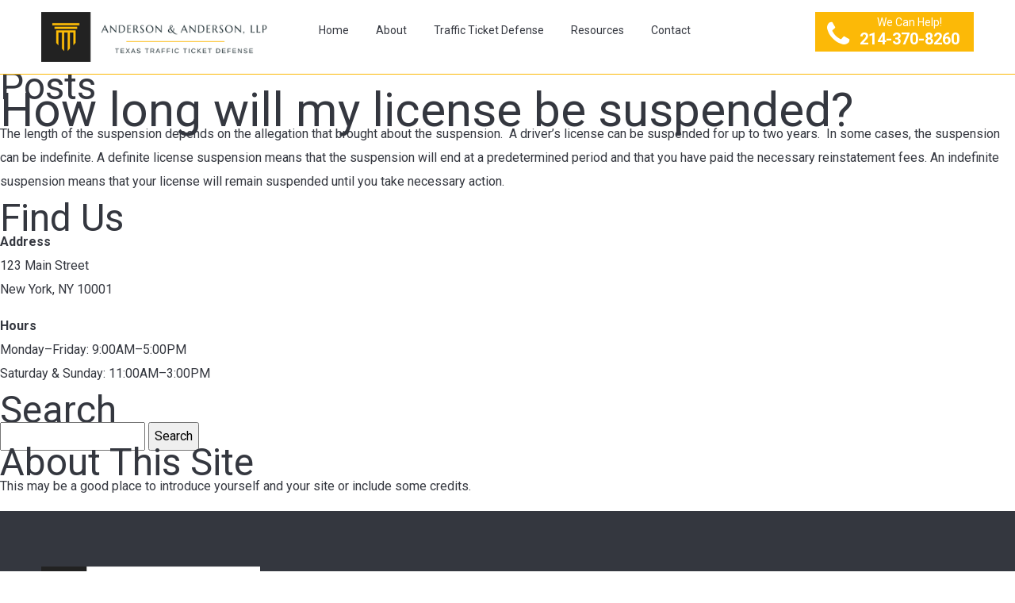

--- FILE ---
content_type: text/html; charset=UTF-8
request_url: https://ticketattorneydallas.com/faq/how-long-will-my-license-be-suspended/
body_size: 19726
content:
<!doctype html>
<html>
<head><meta charset="utf-8" /><script>if(navigator.userAgent.match(/MSIE|Internet Explorer/i)||navigator.userAgent.match(/Trident\/7\..*?rv:11/i)){var href=document.location.href;if(!href.match(/[?&]nowprocket/)){if(href.indexOf("?")==-1){if(href.indexOf("#")==-1){document.location.href=href+"?nowprocket=1"}else{document.location.href=href.replace("#","?nowprocket=1#")}}else{if(href.indexOf("#")==-1){document.location.href=href+"&nowprocket=1"}else{document.location.href=href.replace("#","&nowprocket=1#")}}}}</script><script>(()=>{class RocketLazyLoadScripts{constructor(){this.v="2.0.4",this.userEvents=["keydown","keyup","mousedown","mouseup","mousemove","mouseover","mouseout","touchmove","touchstart","touchend","touchcancel","wheel","click","dblclick","input"],this.attributeEvents=["onblur","onclick","oncontextmenu","ondblclick","onfocus","onmousedown","onmouseenter","onmouseleave","onmousemove","onmouseout","onmouseover","onmouseup","onmousewheel","onscroll","onsubmit"]}async t(){this.i(),this.o(),/iP(ad|hone)/.test(navigator.userAgent)&&this.h(),this.u(),this.l(this),this.m(),this.k(this),this.p(this),this._(),await Promise.all([this.R(),this.L()]),this.lastBreath=Date.now(),this.S(this),this.P(),this.D(),this.O(),this.M(),await this.C(this.delayedScripts.normal),await this.C(this.delayedScripts.defer),await this.C(this.delayedScripts.async),await this.T(),await this.F(),await this.j(),await this.A(),window.dispatchEvent(new Event("rocket-allScriptsLoaded")),this.everythingLoaded=!0,this.lastTouchEnd&&await new Promise(t=>setTimeout(t,500-Date.now()+this.lastTouchEnd)),this.I(),this.H(),this.U(),this.W()}i(){this.CSPIssue=sessionStorage.getItem("rocketCSPIssue"),document.addEventListener("securitypolicyviolation",t=>{this.CSPIssue||"script-src-elem"!==t.violatedDirective||"data"!==t.blockedURI||(this.CSPIssue=!0,sessionStorage.setItem("rocketCSPIssue",!0))},{isRocket:!0})}o(){window.addEventListener("pageshow",t=>{this.persisted=t.persisted,this.realWindowLoadedFired=!0},{isRocket:!0}),window.addEventListener("pagehide",()=>{this.onFirstUserAction=null},{isRocket:!0})}h(){let t;function e(e){t=e}window.addEventListener("touchstart",e,{isRocket:!0}),window.addEventListener("touchend",function i(o){o.changedTouches[0]&&t.changedTouches[0]&&Math.abs(o.changedTouches[0].pageX-t.changedTouches[0].pageX)<10&&Math.abs(o.changedTouches[0].pageY-t.changedTouches[0].pageY)<10&&o.timeStamp-t.timeStamp<200&&(window.removeEventListener("touchstart",e,{isRocket:!0}),window.removeEventListener("touchend",i,{isRocket:!0}),"INPUT"===o.target.tagName&&"text"===o.target.type||(o.target.dispatchEvent(new TouchEvent("touchend",{target:o.target,bubbles:!0})),o.target.dispatchEvent(new MouseEvent("mouseover",{target:o.target,bubbles:!0})),o.target.dispatchEvent(new PointerEvent("click",{target:o.target,bubbles:!0,cancelable:!0,detail:1,clientX:o.changedTouches[0].clientX,clientY:o.changedTouches[0].clientY})),event.preventDefault()))},{isRocket:!0})}q(t){this.userActionTriggered||("mousemove"!==t.type||this.firstMousemoveIgnored?"keyup"===t.type||"mouseover"===t.type||"mouseout"===t.type||(this.userActionTriggered=!0,this.onFirstUserAction&&this.onFirstUserAction()):this.firstMousemoveIgnored=!0),"click"===t.type&&t.preventDefault(),t.stopPropagation(),t.stopImmediatePropagation(),"touchstart"===this.lastEvent&&"touchend"===t.type&&(this.lastTouchEnd=Date.now()),"click"===t.type&&(this.lastTouchEnd=0),this.lastEvent=t.type,t.composedPath&&t.composedPath()[0].getRootNode()instanceof ShadowRoot&&(t.rocketTarget=t.composedPath()[0]),this.savedUserEvents.push(t)}u(){this.savedUserEvents=[],this.userEventHandler=this.q.bind(this),this.userEvents.forEach(t=>window.addEventListener(t,this.userEventHandler,{passive:!1,isRocket:!0})),document.addEventListener("visibilitychange",this.userEventHandler,{isRocket:!0})}U(){this.userEvents.forEach(t=>window.removeEventListener(t,this.userEventHandler,{passive:!1,isRocket:!0})),document.removeEventListener("visibilitychange",this.userEventHandler,{isRocket:!0}),this.savedUserEvents.forEach(t=>{(t.rocketTarget||t.target).dispatchEvent(new window[t.constructor.name](t.type,t))})}m(){const t="return false",e=Array.from(this.attributeEvents,t=>"data-rocket-"+t),i="["+this.attributeEvents.join("],[")+"]",o="[data-rocket-"+this.attributeEvents.join("],[data-rocket-")+"]",s=(e,i,o)=>{o&&o!==t&&(e.setAttribute("data-rocket-"+i,o),e["rocket"+i]=new Function("event",o),e.setAttribute(i,t))};new MutationObserver(t=>{for(const n of t)"attributes"===n.type&&(n.attributeName.startsWith("data-rocket-")||this.everythingLoaded?n.attributeName.startsWith("data-rocket-")&&this.everythingLoaded&&this.N(n.target,n.attributeName.substring(12)):s(n.target,n.attributeName,n.target.getAttribute(n.attributeName))),"childList"===n.type&&n.addedNodes.forEach(t=>{if(t.nodeType===Node.ELEMENT_NODE)if(this.everythingLoaded)for(const i of[t,...t.querySelectorAll(o)])for(const t of i.getAttributeNames())e.includes(t)&&this.N(i,t.substring(12));else for(const e of[t,...t.querySelectorAll(i)])for(const t of e.getAttributeNames())this.attributeEvents.includes(t)&&s(e,t,e.getAttribute(t))})}).observe(document,{subtree:!0,childList:!0,attributeFilter:[...this.attributeEvents,...e]})}I(){this.attributeEvents.forEach(t=>{document.querySelectorAll("[data-rocket-"+t+"]").forEach(e=>{this.N(e,t)})})}N(t,e){const i=t.getAttribute("data-rocket-"+e);i&&(t.setAttribute(e,i),t.removeAttribute("data-rocket-"+e))}k(t){Object.defineProperty(HTMLElement.prototype,"onclick",{get(){return this.rocketonclick||null},set(e){this.rocketonclick=e,this.setAttribute(t.everythingLoaded?"onclick":"data-rocket-onclick","this.rocketonclick(event)")}})}S(t){function e(e,i){let o=e[i];e[i]=null,Object.defineProperty(e,i,{get:()=>o,set(s){t.everythingLoaded?o=s:e["rocket"+i]=o=s}})}e(document,"onreadystatechange"),e(window,"onload"),e(window,"onpageshow");try{Object.defineProperty(document,"readyState",{get:()=>t.rocketReadyState,set(e){t.rocketReadyState=e},configurable:!0}),document.readyState="loading"}catch(t){console.log("WPRocket DJE readyState conflict, bypassing")}}l(t){this.originalAddEventListener=EventTarget.prototype.addEventListener,this.originalRemoveEventListener=EventTarget.prototype.removeEventListener,this.savedEventListeners=[],EventTarget.prototype.addEventListener=function(e,i,o){o&&o.isRocket||!t.B(e,this)&&!t.userEvents.includes(e)||t.B(e,this)&&!t.userActionTriggered||e.startsWith("rocket-")||t.everythingLoaded?t.originalAddEventListener.call(this,e,i,o):(t.savedEventListeners.push({target:this,remove:!1,type:e,func:i,options:o}),"mouseenter"!==e&&"mouseleave"!==e||t.originalAddEventListener.call(this,e,t.savedUserEvents.push,o))},EventTarget.prototype.removeEventListener=function(e,i,o){o&&o.isRocket||!t.B(e,this)&&!t.userEvents.includes(e)||t.B(e,this)&&!t.userActionTriggered||e.startsWith("rocket-")||t.everythingLoaded?t.originalRemoveEventListener.call(this,e,i,o):t.savedEventListeners.push({target:this,remove:!0,type:e,func:i,options:o})}}J(t,e){this.savedEventListeners=this.savedEventListeners.filter(i=>{let o=i.type,s=i.target||window;return e!==o||t!==s||(this.B(o,s)&&(i.type="rocket-"+o),this.$(i),!1)})}H(){EventTarget.prototype.addEventListener=this.originalAddEventListener,EventTarget.prototype.removeEventListener=this.originalRemoveEventListener,this.savedEventListeners.forEach(t=>this.$(t))}$(t){t.remove?this.originalRemoveEventListener.call(t.target,t.type,t.func,t.options):this.originalAddEventListener.call(t.target,t.type,t.func,t.options)}p(t){let e;function i(e){return t.everythingLoaded?e:e.split(" ").map(t=>"load"===t||t.startsWith("load.")?"rocket-jquery-load":t).join(" ")}function o(o){function s(e){const s=o.fn[e];o.fn[e]=o.fn.init.prototype[e]=function(){return this[0]===window&&t.userActionTriggered&&("string"==typeof arguments[0]||arguments[0]instanceof String?arguments[0]=i(arguments[0]):"object"==typeof arguments[0]&&Object.keys(arguments[0]).forEach(t=>{const e=arguments[0][t];delete arguments[0][t],arguments[0][i(t)]=e})),s.apply(this,arguments),this}}if(o&&o.fn&&!t.allJQueries.includes(o)){const e={DOMContentLoaded:[],"rocket-DOMContentLoaded":[]};for(const t in e)document.addEventListener(t,()=>{e[t].forEach(t=>t())},{isRocket:!0});o.fn.ready=o.fn.init.prototype.ready=function(i){function s(){parseInt(o.fn.jquery)>2?setTimeout(()=>i.bind(document)(o)):i.bind(document)(o)}return"function"==typeof i&&(t.realDomReadyFired?!t.userActionTriggered||t.fauxDomReadyFired?s():e["rocket-DOMContentLoaded"].push(s):e.DOMContentLoaded.push(s)),o([])},s("on"),s("one"),s("off"),t.allJQueries.push(o)}e=o}t.allJQueries=[],o(window.jQuery),Object.defineProperty(window,"jQuery",{get:()=>e,set(t){o(t)}})}P(){const t=new Map;document.write=document.writeln=function(e){const i=document.currentScript,o=document.createRange(),s=i.parentElement;let n=t.get(i);void 0===n&&(n=i.nextSibling,t.set(i,n));const c=document.createDocumentFragment();o.setStart(c,0),c.appendChild(o.createContextualFragment(e)),s.insertBefore(c,n)}}async R(){return new Promise(t=>{this.userActionTriggered?t():this.onFirstUserAction=t})}async L(){return new Promise(t=>{document.addEventListener("DOMContentLoaded",()=>{this.realDomReadyFired=!0,t()},{isRocket:!0})})}async j(){return this.realWindowLoadedFired?Promise.resolve():new Promise(t=>{window.addEventListener("load",t,{isRocket:!0})})}M(){this.pendingScripts=[];this.scriptsMutationObserver=new MutationObserver(t=>{for(const e of t)e.addedNodes.forEach(t=>{"SCRIPT"!==t.tagName||t.noModule||t.isWPRocket||this.pendingScripts.push({script:t,promise:new Promise(e=>{const i=()=>{const i=this.pendingScripts.findIndex(e=>e.script===t);i>=0&&this.pendingScripts.splice(i,1),e()};t.addEventListener("load",i,{isRocket:!0}),t.addEventListener("error",i,{isRocket:!0}),setTimeout(i,1e3)})})})}),this.scriptsMutationObserver.observe(document,{childList:!0,subtree:!0})}async F(){await this.X(),this.pendingScripts.length?(await this.pendingScripts[0].promise,await this.F()):this.scriptsMutationObserver.disconnect()}D(){this.delayedScripts={normal:[],async:[],defer:[]},document.querySelectorAll("script[type$=rocketlazyloadscript]").forEach(t=>{t.hasAttribute("data-rocket-src")?t.hasAttribute("async")&&!1!==t.async?this.delayedScripts.async.push(t):t.hasAttribute("defer")&&!1!==t.defer||"module"===t.getAttribute("data-rocket-type")?this.delayedScripts.defer.push(t):this.delayedScripts.normal.push(t):this.delayedScripts.normal.push(t)})}async _(){await this.L();let t=[];document.querySelectorAll("script[type$=rocketlazyloadscript][data-rocket-src]").forEach(e=>{let i=e.getAttribute("data-rocket-src");if(i&&!i.startsWith("data:")){i.startsWith("//")&&(i=location.protocol+i);try{const o=new URL(i).origin;o!==location.origin&&t.push({src:o,crossOrigin:e.crossOrigin||"module"===e.getAttribute("data-rocket-type")})}catch(t){}}}),t=[...new Map(t.map(t=>[JSON.stringify(t),t])).values()],this.Y(t,"preconnect")}async G(t){if(await this.K(),!0!==t.noModule||!("noModule"in HTMLScriptElement.prototype))return new Promise(e=>{let i;function o(){(i||t).setAttribute("data-rocket-status","executed"),e()}try{if(navigator.userAgent.includes("Firefox/")||""===navigator.vendor||this.CSPIssue)i=document.createElement("script"),[...t.attributes].forEach(t=>{let e=t.nodeName;"type"!==e&&("data-rocket-type"===e&&(e="type"),"data-rocket-src"===e&&(e="src"),i.setAttribute(e,t.nodeValue))}),t.text&&(i.text=t.text),t.nonce&&(i.nonce=t.nonce),i.hasAttribute("src")?(i.addEventListener("load",o,{isRocket:!0}),i.addEventListener("error",()=>{i.setAttribute("data-rocket-status","failed-network"),e()},{isRocket:!0}),setTimeout(()=>{i.isConnected||e()},1)):(i.text=t.text,o()),i.isWPRocket=!0,t.parentNode.replaceChild(i,t);else{const i=t.getAttribute("data-rocket-type"),s=t.getAttribute("data-rocket-src");i?(t.type=i,t.removeAttribute("data-rocket-type")):t.removeAttribute("type"),t.addEventListener("load",o,{isRocket:!0}),t.addEventListener("error",i=>{this.CSPIssue&&i.target.src.startsWith("data:")?(console.log("WPRocket: CSP fallback activated"),t.removeAttribute("src"),this.G(t).then(e)):(t.setAttribute("data-rocket-status","failed-network"),e())},{isRocket:!0}),s?(t.fetchPriority="high",t.removeAttribute("data-rocket-src"),t.src=s):t.src="data:text/javascript;base64,"+window.btoa(unescape(encodeURIComponent(t.text)))}}catch(i){t.setAttribute("data-rocket-status","failed-transform"),e()}});t.setAttribute("data-rocket-status","skipped")}async C(t){const e=t.shift();return e?(e.isConnected&&await this.G(e),this.C(t)):Promise.resolve()}O(){this.Y([...this.delayedScripts.normal,...this.delayedScripts.defer,...this.delayedScripts.async],"preload")}Y(t,e){this.trash=this.trash||[];let i=!0;var o=document.createDocumentFragment();t.forEach(t=>{const s=t.getAttribute&&t.getAttribute("data-rocket-src")||t.src;if(s&&!s.startsWith("data:")){const n=document.createElement("link");n.href=s,n.rel=e,"preconnect"!==e&&(n.as="script",n.fetchPriority=i?"high":"low"),t.getAttribute&&"module"===t.getAttribute("data-rocket-type")&&(n.crossOrigin=!0),t.crossOrigin&&(n.crossOrigin=t.crossOrigin),t.integrity&&(n.integrity=t.integrity),t.nonce&&(n.nonce=t.nonce),o.appendChild(n),this.trash.push(n),i=!1}}),document.head.appendChild(o)}W(){this.trash.forEach(t=>t.remove())}async T(){try{document.readyState="interactive"}catch(t){}this.fauxDomReadyFired=!0;try{await this.K(),this.J(document,"readystatechange"),document.dispatchEvent(new Event("rocket-readystatechange")),await this.K(),document.rocketonreadystatechange&&document.rocketonreadystatechange(),await this.K(),this.J(document,"DOMContentLoaded"),document.dispatchEvent(new Event("rocket-DOMContentLoaded")),await this.K(),this.J(window,"DOMContentLoaded"),window.dispatchEvent(new Event("rocket-DOMContentLoaded"))}catch(t){console.error(t)}}async A(){try{document.readyState="complete"}catch(t){}try{await this.K(),this.J(document,"readystatechange"),document.dispatchEvent(new Event("rocket-readystatechange")),await this.K(),document.rocketonreadystatechange&&document.rocketonreadystatechange(),await this.K(),this.J(window,"load"),window.dispatchEvent(new Event("rocket-load")),await this.K(),window.rocketonload&&window.rocketonload(),await this.K(),this.allJQueries.forEach(t=>t(window).trigger("rocket-jquery-load")),await this.K(),this.J(window,"pageshow");const t=new Event("rocket-pageshow");t.persisted=this.persisted,window.dispatchEvent(t),await this.K(),window.rocketonpageshow&&window.rocketonpageshow({persisted:this.persisted})}catch(t){console.error(t)}}async K(){Date.now()-this.lastBreath>45&&(await this.X(),this.lastBreath=Date.now())}async X(){return document.hidden?new Promise(t=>setTimeout(t)):new Promise(t=>requestAnimationFrame(t))}B(t,e){return e===document&&"readystatechange"===t||(e===document&&"DOMContentLoaded"===t||(e===window&&"DOMContentLoaded"===t||(e===window&&"load"===t||e===window&&"pageshow"===t)))}static run(){(new RocketLazyLoadScripts).t()}}RocketLazyLoadScripts.run()})();</script>

<meta name="viewport" content="width=device-width, initial-scale=1.0">
<link rel="shortcut icon" href="https://ticketattorneydallas.com/wp-content/themes/web/images/favicon.png">

<script type="application/ld+json">
{
  "@context": "http://schema.org",
  "@type": "LegalService",
  "name": "ANDERSON & ANDERSON, LLP",
  "url": "https://ticketattorneydallas.com/",
  "image": "https://ticketattorneydallas.com/wp-content/themes/web/images/f-logo.png",
  "telephone": "+12143708260",
  "email": "karen@andersonllp.com",
  "hasMap": "https://www.google.com/maps/place/Anderson+%26+Anderson,+LLP/@32.814849,-96.790602,15z/data=!4m6!3m5!1s0x864e9fbbbf176069:0xf834af23ca0834c7!8m2!3d32.8148489!4d-96.7906023!16s%2Fg%2F11j7yf68wq?hl=en&entry=ttu",
  "address": {
    "@type": "PostalAddress",
    "addressLocality": "Dallas",
    "addressRegion": "Texas",
    "postalCode": "75204",
    "streetAddress": "4131 N Central Expy Suite 951, Dallas, TX 75204"
  },
  "sameAs": [
    "https://www.facebook.com/people/Anderson-Anderson-LLP/100057477997886/",
    ""
  ]
}
</script>	
<!-- Bootstrap CSS -->
<link rel="stylesheet" href="https://ticketattorneydallas.com/wp-content/themes/web/css/bootstrap.min.css">
<!-- Fontawesome Icon CSS -->
<link data-minify="1" rel="stylesheet" href="https://ticketattorneydallas.com/wp-content/cache/min/1/wp-content/themes/web/css/font-awesome.min.css?ver=1765201414">
<!-- Nav css -->
<link data-minify="1" rel="stylesheet" href="https://ticketattorneydallas.com/wp-content/cache/min/1/wp-content/themes/web/css/stellarnav.css?ver=1765201414" type="text/css" />
<!-- Custom style -->
<link data-minify="1" rel="stylesheet" href="https://ticketattorneydallas.com/wp-content/cache/min/1/wp-content/themes/web/css/style.css?ver=1765201414" type="text/css" />
<!-- Responsive style -->
<link data-minify="1" rel="stylesheet" href="https://ticketattorneydallas.com/wp-content/cache/min/1/wp-content/themes/web/css/responsive.css?ver=1765201414" type="text/css" />
<script type="rocketlazyloadscript">(function(html){html.className = html.className.replace(/\bno-js\b/,'js')})(document.documentElement);</script>
<title>How long will my license be suspended?</title>
<link data-rocket-prefetch href="https://www.google-analytics.com" rel="dns-prefetch">
<link data-rocket-prefetch href="https://www.googletagmanager.com" rel="dns-prefetch">
<link data-rocket-prefetch href="https://www.gstatic.com" rel="dns-prefetch">
<link data-rocket-prefetch href="https://fonts.googleapis.com" rel="dns-prefetch">
<link data-rocket-prefetch href="https://www.google.com" rel="dns-prefetch">
<link data-rocket-prefetch href="https://formadhoc-5900.kxcdn.com" rel="dns-prefetch">
<link data-rocket-preload as="style" href="https://fonts.googleapis.com/css?family=Libre%20Franklin%3A300%2C300i%2C400%2C400i%2C600%2C600i%2C800%2C800i&#038;subset=latin%2Clatin-ext&#038;display=swap" rel="preload">
<link href="https://fonts.googleapis.com/css?family=Libre%20Franklin%3A300%2C300i%2C400%2C400i%2C600%2C600i%2C800%2C800i&#038;subset=latin%2Clatin-ext&#038;display=swap" media="print" onload="this.media=&#039;all&#039;" rel="stylesheet">
<noscript data-wpr-hosted-gf-parameters=""><link rel="stylesheet" href="https://fonts.googleapis.com/css?family=Libre%20Franklin%3A300%2C300i%2C400%2C400i%2C600%2C600i%2C800%2C800i&#038;subset=latin%2Clatin-ext&#038;display=swap"></noscript><link rel="preload" data-rocket-preload as="image" href="https://ticketattorneydallas.com/wp-content/themes/web/images/logo.png" fetchpriority="high">

		<!-- All in One SEO Pro 4.9.3 - aioseo.com -->
	<meta name="description" content="The length of the suspension depends on the allegation that brought about the suspension. A driver’s license can be suspended for up to two years. In some cases, the suspension can be indefinite. A definite license suspension means that the suspension will end at a predetermined period and that you have paid the necessary reinstatement" />
	<meta name="robots" content="max-image-preview:large" />
	<meta name="google-site-verification" content="GTM-MTRL2JJ" />
	<meta name="msvalidate.01" content="8557C85BF92FB2B7D84D4DA31625243B" />
	<link rel="canonical" href="https://ticketattorneydallas.com/faq/how-long-will-my-license-be-suspended/" />
	<meta name="generator" content="All in One SEO Pro (AIOSEO) 4.9.3" />
		<meta property="og:locale" content="en_US" />
		<meta property="og:site_name" content="Anderson &amp; Anderson, LLP |" />
		<meta property="og:type" content="article" />
		<meta property="og:title" content="How long will my license be suspended?" />
		<meta property="og:description" content="The length of the suspension depends on the allegation that brought about the suspension. A driver’s license can be suspended for up to two years. In some cases, the suspension can be indefinite. A definite license suspension means that the suspension will end at a predetermined period and that you have paid the necessary reinstatement" />
		<meta property="og:url" content="https://ticketattorneydallas.com/faq/how-long-will-my-license-be-suspended/" />
		<meta property="article:published_time" content="2022-12-05T14:06:03+00:00" />
		<meta property="article:modified_time" content="2023-08-11T18:04:51+00:00" />
		<meta name="twitter:card" content="summary_large_image" />
		<meta name="twitter:title" content="How long will my license be suspended?" />
		<meta name="twitter:description" content="The length of the suspension depends on the allegation that brought about the suspension. A driver’s license can be suspended for up to two years. In some cases, the suspension can be indefinite. A definite license suspension means that the suspension will end at a predetermined period and that you have paid the necessary reinstatement" />
		<script type="application/ld+json" class="aioseo-schema">
			{"@context":"https:\/\/schema.org","@graph":[{"@type":"BreadcrumbList","@id":"https:\/\/ticketattorneydallas.com\/faq\/how-long-will-my-license-be-suspended\/#breadcrumblist","itemListElement":[{"@type":"ListItem","@id":"https:\/\/ticketattorneydallas.com#listItem","position":1,"name":"Home","item":"https:\/\/ticketattorneydallas.com","nextItem":{"@type":"ListItem","@id":"https:\/\/ticketattorneydallas.com\/faq\/how-long-will-my-license-be-suspended\/#listItem","name":"How long will my license be suspended?"}},{"@type":"ListItem","@id":"https:\/\/ticketattorneydallas.com\/faq\/how-long-will-my-license-be-suspended\/#listItem","position":2,"name":"How long will my license be suspended?","previousItem":{"@type":"ListItem","@id":"https:\/\/ticketattorneydallas.com#listItem","name":"Home"}}]},{"@type":"Organization","@id":"https:\/\/ticketattorneydallas.com\/#organization","name":"Anderson & Anderson","url":"https:\/\/ticketattorneydallas.com\/","email":"karen@andersonllp.com","telephone":"+12143708260","logo":{"@type":"ImageObject","url":"https:\/\/ticketattorneydallas.com\/wp-content\/themes\/web\/images\/logo.png","@id":"https:\/\/ticketattorneydallas.com\/faq\/how-long-will-my-license-be-suspended\/#organizationLogo"},"image":{"@id":"https:\/\/ticketattorneydallas.com\/faq\/how-long-will-my-license-be-suspended\/#organizationLogo"},"address":{"@id":"https:\/\/ticketattorneydallas.com\/#postaladdress","@type":"PostalAddress","streetAddress":"4131 N Central Expy Suite 951,","postalCode":"75204","addressLocality":"Dallas","addressRegion":"Texas","addressCountry":"US"}},{"@type":"WebPage","@id":"https:\/\/ticketattorneydallas.com\/faq\/how-long-will-my-license-be-suspended\/#webpage","url":"https:\/\/ticketattorneydallas.com\/faq\/how-long-will-my-license-be-suspended\/","name":"How long will my license be suspended?","description":"The length of the suspension depends on the allegation that brought about the suspension. A driver\u2019s license can be suspended for up to two years. In some cases, the suspension can be indefinite. A definite license suspension means that the suspension will end at a predetermined period and that you have paid the necessary reinstatement","inLanguage":"en-US","isPartOf":{"@id":"https:\/\/ticketattorneydallas.com\/#website"},"breadcrumb":{"@id":"https:\/\/ticketattorneydallas.com\/faq\/how-long-will-my-license-be-suspended\/#breadcrumblist"},"datePublished":"2022-12-05T14:06:03-06:00","dateModified":"2023-08-11T13:04:51-05:00"},{"@type":"WebSite","@id":"https:\/\/ticketattorneydallas.com\/#website","url":"https:\/\/ticketattorneydallas.com\/","name":"Anderson & Anderson","inLanguage":"en-US","publisher":{"@id":"https:\/\/ticketattorneydallas.com\/#organization"}}]}
		</script>
		<!-- All in One SEO Pro -->

<link rel='dns-prefetch' href='//fonts.googleapis.com' />
<link href='https://fonts.gstatic.com' crossorigin rel='preconnect' />
<link rel="alternate" type="application/rss+xml" title="Anderson &amp; Anderson, LLP &raquo; Feed" href="https://ticketattorneydallas.com/feed/" />
<link rel="alternate" type="application/rss+xml" title="Anderson &amp; Anderson, LLP &raquo; Comments Feed" href="https://ticketattorneydallas.com/comments/feed/" />
<link rel="alternate" title="oEmbed (JSON)" type="application/json+oembed" href="https://ticketattorneydallas.com/wp-json/oembed/1.0/embed?url=https%3A%2F%2Fticketattorneydallas.com%2Ffaq%2Fhow-long-will-my-license-be-suspended%2F" />
<link rel="alternate" title="oEmbed (XML)" type="text/xml+oembed" href="https://ticketattorneydallas.com/wp-json/oembed/1.0/embed?url=https%3A%2F%2Fticketattorneydallas.com%2Ffaq%2Fhow-long-will-my-license-be-suspended%2F&#038;format=xml" />
<style id='wp-img-auto-sizes-contain-inline-css' type='text/css'>
img:is([sizes=auto i],[sizes^="auto," i]){contain-intrinsic-size:3000px 1500px}
/*# sourceURL=wp-img-auto-sizes-contain-inline-css */
</style>
<style id='wp-emoji-styles-inline-css' type='text/css'>

	img.wp-smiley, img.emoji {
		display: inline !important;
		border: none !important;
		box-shadow: none !important;
		height: 1em !important;
		width: 1em !important;
		margin: 0 0.07em !important;
		vertical-align: -0.1em !important;
		background: none !important;
		padding: 0 !important;
	}
/*# sourceURL=wp-emoji-styles-inline-css */
</style>
<style id='wp-block-library-inline-css' type='text/css'>
:root{--wp-block-synced-color:#7a00df;--wp-block-synced-color--rgb:122,0,223;--wp-bound-block-color:var(--wp-block-synced-color);--wp-editor-canvas-background:#ddd;--wp-admin-theme-color:#007cba;--wp-admin-theme-color--rgb:0,124,186;--wp-admin-theme-color-darker-10:#006ba1;--wp-admin-theme-color-darker-10--rgb:0,107,160.5;--wp-admin-theme-color-darker-20:#005a87;--wp-admin-theme-color-darker-20--rgb:0,90,135;--wp-admin-border-width-focus:2px}@media (min-resolution:192dpi){:root{--wp-admin-border-width-focus:1.5px}}.wp-element-button{cursor:pointer}:root .has-very-light-gray-background-color{background-color:#eee}:root .has-very-dark-gray-background-color{background-color:#313131}:root .has-very-light-gray-color{color:#eee}:root .has-very-dark-gray-color{color:#313131}:root .has-vivid-green-cyan-to-vivid-cyan-blue-gradient-background{background:linear-gradient(135deg,#00d084,#0693e3)}:root .has-purple-crush-gradient-background{background:linear-gradient(135deg,#34e2e4,#4721fb 50%,#ab1dfe)}:root .has-hazy-dawn-gradient-background{background:linear-gradient(135deg,#faaca8,#dad0ec)}:root .has-subdued-olive-gradient-background{background:linear-gradient(135deg,#fafae1,#67a671)}:root .has-atomic-cream-gradient-background{background:linear-gradient(135deg,#fdd79a,#004a59)}:root .has-nightshade-gradient-background{background:linear-gradient(135deg,#330968,#31cdcf)}:root .has-midnight-gradient-background{background:linear-gradient(135deg,#020381,#2874fc)}:root{--wp--preset--font-size--normal:16px;--wp--preset--font-size--huge:42px}.has-regular-font-size{font-size:1em}.has-larger-font-size{font-size:2.625em}.has-normal-font-size{font-size:var(--wp--preset--font-size--normal)}.has-huge-font-size{font-size:var(--wp--preset--font-size--huge)}.has-text-align-center{text-align:center}.has-text-align-left{text-align:left}.has-text-align-right{text-align:right}.has-fit-text{white-space:nowrap!important}#end-resizable-editor-section{display:none}.aligncenter{clear:both}.items-justified-left{justify-content:flex-start}.items-justified-center{justify-content:center}.items-justified-right{justify-content:flex-end}.items-justified-space-between{justify-content:space-between}.screen-reader-text{border:0;clip-path:inset(50%);height:1px;margin:-1px;overflow:hidden;padding:0;position:absolute;width:1px;word-wrap:normal!important}.screen-reader-text:focus{background-color:#ddd;clip-path:none;color:#444;display:block;font-size:1em;height:auto;left:5px;line-height:normal;padding:15px 23px 14px;text-decoration:none;top:5px;width:auto;z-index:100000}html :where(.has-border-color){border-style:solid}html :where([style*=border-top-color]){border-top-style:solid}html :where([style*=border-right-color]){border-right-style:solid}html :where([style*=border-bottom-color]){border-bottom-style:solid}html :where([style*=border-left-color]){border-left-style:solid}html :where([style*=border-width]){border-style:solid}html :where([style*=border-top-width]){border-top-style:solid}html :where([style*=border-right-width]){border-right-style:solid}html :where([style*=border-bottom-width]){border-bottom-style:solid}html :where([style*=border-left-width]){border-left-style:solid}html :where(img[class*=wp-image-]){height:auto;max-width:100%}:where(figure){margin:0 0 1em}html :where(.is-position-sticky){--wp-admin--admin-bar--position-offset:var(--wp-admin--admin-bar--height,0px)}@media screen and (max-width:600px){html :where(.is-position-sticky){--wp-admin--admin-bar--position-offset:0px}}

/*# sourceURL=wp-block-library-inline-css */
</style><style id='global-styles-inline-css' type='text/css'>
:root{--wp--preset--aspect-ratio--square: 1;--wp--preset--aspect-ratio--4-3: 4/3;--wp--preset--aspect-ratio--3-4: 3/4;--wp--preset--aspect-ratio--3-2: 3/2;--wp--preset--aspect-ratio--2-3: 2/3;--wp--preset--aspect-ratio--16-9: 16/9;--wp--preset--aspect-ratio--9-16: 9/16;--wp--preset--color--black: #000000;--wp--preset--color--cyan-bluish-gray: #abb8c3;--wp--preset--color--white: #ffffff;--wp--preset--color--pale-pink: #f78da7;--wp--preset--color--vivid-red: #cf2e2e;--wp--preset--color--luminous-vivid-orange: #ff6900;--wp--preset--color--luminous-vivid-amber: #fcb900;--wp--preset--color--light-green-cyan: #7bdcb5;--wp--preset--color--vivid-green-cyan: #00d084;--wp--preset--color--pale-cyan-blue: #8ed1fc;--wp--preset--color--vivid-cyan-blue: #0693e3;--wp--preset--color--vivid-purple: #9b51e0;--wp--preset--gradient--vivid-cyan-blue-to-vivid-purple: linear-gradient(135deg,rgb(6,147,227) 0%,rgb(155,81,224) 100%);--wp--preset--gradient--light-green-cyan-to-vivid-green-cyan: linear-gradient(135deg,rgb(122,220,180) 0%,rgb(0,208,130) 100%);--wp--preset--gradient--luminous-vivid-amber-to-luminous-vivid-orange: linear-gradient(135deg,rgb(252,185,0) 0%,rgb(255,105,0) 100%);--wp--preset--gradient--luminous-vivid-orange-to-vivid-red: linear-gradient(135deg,rgb(255,105,0) 0%,rgb(207,46,46) 100%);--wp--preset--gradient--very-light-gray-to-cyan-bluish-gray: linear-gradient(135deg,rgb(238,238,238) 0%,rgb(169,184,195) 100%);--wp--preset--gradient--cool-to-warm-spectrum: linear-gradient(135deg,rgb(74,234,220) 0%,rgb(151,120,209) 20%,rgb(207,42,186) 40%,rgb(238,44,130) 60%,rgb(251,105,98) 80%,rgb(254,248,76) 100%);--wp--preset--gradient--blush-light-purple: linear-gradient(135deg,rgb(255,206,236) 0%,rgb(152,150,240) 100%);--wp--preset--gradient--blush-bordeaux: linear-gradient(135deg,rgb(254,205,165) 0%,rgb(254,45,45) 50%,rgb(107,0,62) 100%);--wp--preset--gradient--luminous-dusk: linear-gradient(135deg,rgb(255,203,112) 0%,rgb(199,81,192) 50%,rgb(65,88,208) 100%);--wp--preset--gradient--pale-ocean: linear-gradient(135deg,rgb(255,245,203) 0%,rgb(182,227,212) 50%,rgb(51,167,181) 100%);--wp--preset--gradient--electric-grass: linear-gradient(135deg,rgb(202,248,128) 0%,rgb(113,206,126) 100%);--wp--preset--gradient--midnight: linear-gradient(135deg,rgb(2,3,129) 0%,rgb(40,116,252) 100%);--wp--preset--font-size--small: 13px;--wp--preset--font-size--medium: 20px;--wp--preset--font-size--large: 36px;--wp--preset--font-size--x-large: 42px;--wp--preset--spacing--20: 0.44rem;--wp--preset--spacing--30: 0.67rem;--wp--preset--spacing--40: 1rem;--wp--preset--spacing--50: 1.5rem;--wp--preset--spacing--60: 2.25rem;--wp--preset--spacing--70: 3.38rem;--wp--preset--spacing--80: 5.06rem;--wp--preset--shadow--natural: 6px 6px 9px rgba(0, 0, 0, 0.2);--wp--preset--shadow--deep: 12px 12px 50px rgba(0, 0, 0, 0.4);--wp--preset--shadow--sharp: 6px 6px 0px rgba(0, 0, 0, 0.2);--wp--preset--shadow--outlined: 6px 6px 0px -3px rgb(255, 255, 255), 6px 6px rgb(0, 0, 0);--wp--preset--shadow--crisp: 6px 6px 0px rgb(0, 0, 0);}:where(.is-layout-flex){gap: 0.5em;}:where(.is-layout-grid){gap: 0.5em;}body .is-layout-flex{display: flex;}.is-layout-flex{flex-wrap: wrap;align-items: center;}.is-layout-flex > :is(*, div){margin: 0;}body .is-layout-grid{display: grid;}.is-layout-grid > :is(*, div){margin: 0;}:where(.wp-block-columns.is-layout-flex){gap: 2em;}:where(.wp-block-columns.is-layout-grid){gap: 2em;}:where(.wp-block-post-template.is-layout-flex){gap: 1.25em;}:where(.wp-block-post-template.is-layout-grid){gap: 1.25em;}.has-black-color{color: var(--wp--preset--color--black) !important;}.has-cyan-bluish-gray-color{color: var(--wp--preset--color--cyan-bluish-gray) !important;}.has-white-color{color: var(--wp--preset--color--white) !important;}.has-pale-pink-color{color: var(--wp--preset--color--pale-pink) !important;}.has-vivid-red-color{color: var(--wp--preset--color--vivid-red) !important;}.has-luminous-vivid-orange-color{color: var(--wp--preset--color--luminous-vivid-orange) !important;}.has-luminous-vivid-amber-color{color: var(--wp--preset--color--luminous-vivid-amber) !important;}.has-light-green-cyan-color{color: var(--wp--preset--color--light-green-cyan) !important;}.has-vivid-green-cyan-color{color: var(--wp--preset--color--vivid-green-cyan) !important;}.has-pale-cyan-blue-color{color: var(--wp--preset--color--pale-cyan-blue) !important;}.has-vivid-cyan-blue-color{color: var(--wp--preset--color--vivid-cyan-blue) !important;}.has-vivid-purple-color{color: var(--wp--preset--color--vivid-purple) !important;}.has-black-background-color{background-color: var(--wp--preset--color--black) !important;}.has-cyan-bluish-gray-background-color{background-color: var(--wp--preset--color--cyan-bluish-gray) !important;}.has-white-background-color{background-color: var(--wp--preset--color--white) !important;}.has-pale-pink-background-color{background-color: var(--wp--preset--color--pale-pink) !important;}.has-vivid-red-background-color{background-color: var(--wp--preset--color--vivid-red) !important;}.has-luminous-vivid-orange-background-color{background-color: var(--wp--preset--color--luminous-vivid-orange) !important;}.has-luminous-vivid-amber-background-color{background-color: var(--wp--preset--color--luminous-vivid-amber) !important;}.has-light-green-cyan-background-color{background-color: var(--wp--preset--color--light-green-cyan) !important;}.has-vivid-green-cyan-background-color{background-color: var(--wp--preset--color--vivid-green-cyan) !important;}.has-pale-cyan-blue-background-color{background-color: var(--wp--preset--color--pale-cyan-blue) !important;}.has-vivid-cyan-blue-background-color{background-color: var(--wp--preset--color--vivid-cyan-blue) !important;}.has-vivid-purple-background-color{background-color: var(--wp--preset--color--vivid-purple) !important;}.has-black-border-color{border-color: var(--wp--preset--color--black) !important;}.has-cyan-bluish-gray-border-color{border-color: var(--wp--preset--color--cyan-bluish-gray) !important;}.has-white-border-color{border-color: var(--wp--preset--color--white) !important;}.has-pale-pink-border-color{border-color: var(--wp--preset--color--pale-pink) !important;}.has-vivid-red-border-color{border-color: var(--wp--preset--color--vivid-red) !important;}.has-luminous-vivid-orange-border-color{border-color: var(--wp--preset--color--luminous-vivid-orange) !important;}.has-luminous-vivid-amber-border-color{border-color: var(--wp--preset--color--luminous-vivid-amber) !important;}.has-light-green-cyan-border-color{border-color: var(--wp--preset--color--light-green-cyan) !important;}.has-vivid-green-cyan-border-color{border-color: var(--wp--preset--color--vivid-green-cyan) !important;}.has-pale-cyan-blue-border-color{border-color: var(--wp--preset--color--pale-cyan-blue) !important;}.has-vivid-cyan-blue-border-color{border-color: var(--wp--preset--color--vivid-cyan-blue) !important;}.has-vivid-purple-border-color{border-color: var(--wp--preset--color--vivid-purple) !important;}.has-vivid-cyan-blue-to-vivid-purple-gradient-background{background: var(--wp--preset--gradient--vivid-cyan-blue-to-vivid-purple) !important;}.has-light-green-cyan-to-vivid-green-cyan-gradient-background{background: var(--wp--preset--gradient--light-green-cyan-to-vivid-green-cyan) !important;}.has-luminous-vivid-amber-to-luminous-vivid-orange-gradient-background{background: var(--wp--preset--gradient--luminous-vivid-amber-to-luminous-vivid-orange) !important;}.has-luminous-vivid-orange-to-vivid-red-gradient-background{background: var(--wp--preset--gradient--luminous-vivid-orange-to-vivid-red) !important;}.has-very-light-gray-to-cyan-bluish-gray-gradient-background{background: var(--wp--preset--gradient--very-light-gray-to-cyan-bluish-gray) !important;}.has-cool-to-warm-spectrum-gradient-background{background: var(--wp--preset--gradient--cool-to-warm-spectrum) !important;}.has-blush-light-purple-gradient-background{background: var(--wp--preset--gradient--blush-light-purple) !important;}.has-blush-bordeaux-gradient-background{background: var(--wp--preset--gradient--blush-bordeaux) !important;}.has-luminous-dusk-gradient-background{background: var(--wp--preset--gradient--luminous-dusk) !important;}.has-pale-ocean-gradient-background{background: var(--wp--preset--gradient--pale-ocean) !important;}.has-electric-grass-gradient-background{background: var(--wp--preset--gradient--electric-grass) !important;}.has-midnight-gradient-background{background: var(--wp--preset--gradient--midnight) !important;}.has-small-font-size{font-size: var(--wp--preset--font-size--small) !important;}.has-medium-font-size{font-size: var(--wp--preset--font-size--medium) !important;}.has-large-font-size{font-size: var(--wp--preset--font-size--large) !important;}.has-x-large-font-size{font-size: var(--wp--preset--font-size--x-large) !important;}
/*# sourceURL=global-styles-inline-css */
</style>

<style id='classic-theme-styles-inline-css' type='text/css'>
/*! This file is auto-generated */
.wp-block-button__link{color:#fff;background-color:#32373c;border-radius:9999px;box-shadow:none;text-decoration:none;padding:calc(.667em + 2px) calc(1.333em + 2px);font-size:1.125em}.wp-block-file__button{background:#32373c;color:#fff;text-decoration:none}
/*# sourceURL=/wp-includes/css/classic-themes.min.css */
</style>
<link rel='stylesheet' id='spam-protect-for-contact-form7-css' href='https://ticketattorneydallas.com/wp-content/plugins/wp-contact-form-7-spam-blocker/frontend/css/spam-protect-for-contact-form7.css?ver=1.0.0' type='text/css' media='all' />
<link rel='stylesheet' id='ai-content-helper-css' href='https://ticketattorneydallas.com/wp-content/plugins/ai-co-pilot-for-wp/public/css/ai-content-helper-public.css?ver=1.2.7' type='text/css' media='all' />

<link rel='stylesheet' id='twentyseventeen-style-css' href='https://ticketattorneydallas.com/wp-content/themes/web/style.css?ver=6.9' type='text/css' media='all' />
<link rel='stylesheet' id='sti-style-css' href='https://ticketattorneydallas.com/wp-content/plugins/share-this-image/assets/css/sti.min.css?ver=2.08' type='text/css' media='all' />
<script type="rocketlazyloadscript" data-rocket-type="text/javascript" data-rocket-src="https://ticketattorneydallas.com/wp-includes/js/jquery/jquery.min.js?ver=3.7.1" id="jquery-core-js"></script>
<script type="rocketlazyloadscript" data-rocket-type="text/javascript" data-rocket-src="https://ticketattorneydallas.com/wp-includes/js/jquery/jquery-migrate.min.js?ver=3.4.1" id="jquery-migrate-js"></script>
<script type="rocketlazyloadscript" data-minify="1" data-rocket-type="text/javascript" data-rocket-src="https://ticketattorneydallas.com/wp-content/cache/min/1/wp-content/plugins/wp-contact-form-7-spam-blocker/frontend/js/spam-protect-for-contact-form7.js?ver=1765201414" id="spam-protect-for-contact-form7-js"></script>
<script type="rocketlazyloadscript" data-minify="1" data-rocket-type="text/javascript" data-rocket-src="https://ticketattorneydallas.com/wp-content/cache/min/1/wp-content/plugins/ai-co-pilot-for-wp/public/js/ai-content-helper-public.js?ver=1765201414" id="ai-content-helper-js"></script>
<link rel="https://api.w.org/" href="https://ticketattorneydallas.com/wp-json/" /><link rel="alternate" title="JSON" type="application/json" href="https://ticketattorneydallas.com/wp-json/wp/v2/faq/243" /><link rel="EditURI" type="application/rsd+xml" title="RSD" href="https://ticketattorneydallas.com/xmlrpc.php?rsd" />
<meta name="generator" content="WordPress 6.9" />
<link rel='shortlink' href='https://ticketattorneydallas.com/?p=243' />
<script type="rocketlazyloadscript" src=https://analytics.ahrefs.com/analytics.js data-key="y/YFN/VzMv6wzPPeNoNV+Q" async></script>
<!-- Google Tag Manager -->
<script type="rocketlazyloadscript">(function(w,d,s,l,i){w[l]=w[l]||[];w[l].push({'gtm.start':
new Date().getTime(),event:'gtm.js'});var f=d.getElementsByTagName(s)[0],
j=d.createElement(s),dl=l!='dataLayer'?'&l='+l:'';j.async=true;j.src=
'https://www.googletagmanager.com/gtm.js?id='+i+dl;f.parentNode.insertBefore(j,f);
})(window,document,'script','dataLayer','GTM-MTRL2JJ');</script>
<!-- End Google Tag Manager --><meta name="generator" content="speculation-rules 1.6.0">

	<style id="twentyseventeen-custom-header-styles" type="text/css">
	
		.site-title,
		.site-description {
			position: absolute;
			clip: rect(1px, 1px, 1px, 1px);
		}
	
	</style>
	<link rel="icon" href="https://ticketattorneydallas.com/wp-content/uploads/2022/12/cropped-favicon-4-32x32.png" sizes="32x32" />
<link rel="icon" href="https://ticketattorneydallas.com/wp-content/uploads/2022/12/cropped-favicon-4-192x192.png" sizes="192x192" />
<link rel="apple-touch-icon" href="https://ticketattorneydallas.com/wp-content/uploads/2022/12/cropped-favicon-4-180x180.png" />
<meta name="msapplication-TileImage" content="https://ticketattorneydallas.com/wp-content/uploads/2022/12/cropped-favicon-4-270x270.png" />
		<style type="text/css" id="wp-custom-css">
			{\rtf1}h1.hx_h3_h1pst {
  font-size: 36px;
  }

h2.hx_h3_h2pst {
  font-size: 36px;
  }

h4.hx_h5_h4ft {
  font-weight: 700;
  color: #fff;
  text-transform: uppercase;
  font-size: 18px;
}

h1.hx_h2_h2srpg {
  font-weight: 700;
  color: #fff;
  line-height: initial;
  text-transform: uppercase;
  font-size: 48px;
}

h1.hx_h3_h1abt {
  display: block;
  text-transform: uppercase;
  margin: 15px 0 5px;
  font-size: 30px;
  font-weight: 700;
  line-height: initial;
}

h2.hx_h3_h2abtcnt {
  color: #fff;
  text-align: center;
  font-weight: 400;
  line-height: initial;
  margin-bottom: 2rem;
  font-size: 36px;
}

h3.hx_h4_h3abtcnt {
  margin-bottom: 1rem;
  font-weight: 700;
  line-height: initial;
  font-size: 24px;
}

h1.hx_h2_h2cntc {
  color: #fcb907;
  font-size: 48px;
  margin-bottom: 1rem;
  font-weight: 700;
  line-height: initial;
}

h2.hx_h4_h2bghd {
  color: #34373f;
  font-size: 20px;
  font-weight: 700;
  margin: 0;
}

.blog-card:hover .content-title h2.hx_h4_h2bghd {
  color: #fcb907;
	transition: all ease 0.5s;
}
.testimonials-h1{
color: #fff;
font-size: 48px;
font-weight: 700;
line-height: initial;
text-transform: uppercase;
}
.review-sec .title .h1-h2 {
  font-size: 60px;
  color: #fff;
  font-weight: 300;
  text-align: left;
  line-height: initial;
  margin: 0;
}

@media (max-width: 991px) {
.review-sec .title .h1-h2 {
  font-size: 48px;
}
}

@media (max-width: 767px)
{
h1.hx_h3_h1pst {
  font-size: 24px;
  }

h2.hx_h3_h2pst {
  font-size: 24px;
}

h4.hx_h5_h4ft {
  font-size: 18px;
}

h1.hx_h2_h2srpg {
  font-size: 30px;
}

h1.hx_h3_h1abt {
  font-size: 20px;
}

h2.hx_h3_h2abtcnt {
  margin-bottom: 1rem;
  font-size: 20px;
}

h3.hx_h4_h3abtcnt {
  font-size: 20px;
}

h1.hx_h2_h2cntc {
  font-size: 30px;
}
.testimonials-h1{
 font-size: 30px;
}
}		</style>
			
<script type="rocketlazyloadscript" data-rocket-src="https://www.google.com/recaptcha/api.js?render=6LeLSVslAAAAACdnxmxAwuprkplRrOn-TtgetaC0"></script>
<script type="rocketlazyloadscript">
		function onClick(e) {
			e.preventDefault();
			grecaptcha.ready(function() {
				grecaptcha.execute('6LeLSVslAAAAACdnxmxAwuprkplRrOn-TtgetaC0', {action: 'submit'}).then(function(token) {
					// Add your logic to submit to your backend server here.
				});
			});
		}
</script> 	
<meta name="generator" content="WP Rocket 3.20.2" data-wpr-features="wpr_delay_js wpr_minify_js wpr_preconnect_external_domains wpr_oci wpr_minify_css wpr_preload_links wpr_desktop" /></head>

<body>
<!-- Google Tag Manager (noscript) -->
<noscript><iframe src="https://www.googletagmanager.com/ns.html?id=GTM-MTRL2JJ"
height="0" width="0" style="display:none;visibility:hidden"></iframe></noscript>
<!-- End Google Tag Manager (noscript) --><!--Header Start-->
<header  class="header">
    <div  class="mobile-phn"><a href="tel:214-370-8260">214-370-8260</a></div>
  <div  class="container">
    <div  class="row justify-content-center">
      <div class="col-xl-12 col-lg-12 col-md-12"> <a href="https://ticketattorneydallas.com" class="logo"><img fetchpriority="high" src="https://ticketattorneydallas.com/wp-content/themes/web/images/logo.png" class="img-fluid" alt="logo"></a> 
        <!-- stellarnav -->
        <div class="stellarnav">
          <ul id="menu-top-menu" class=""><li id="menu-item-107" class="menu-item menu-item-type-post_type menu-item-object-page menu-item-home menu-item-107"><a href="https://ticketattorneydallas.com/">Home</a></li>
<li id="menu-item-141" class="menu-item menu-item-type-post_type menu-item-object-page menu-item-has-children menu-item-141"><a href="https://ticketattorneydallas.com/traffic-ticket-defense/">About</a>
<ul class="sub-menu">
	<li id="menu-item-109" class="menu-item menu-item-type-post_type menu-item-object-page menu-item-109"><a href="https://ticketattorneydallas.com/bradley-anderson/">Bradley Anderson</a></li>
	<li id="menu-item-110" class="menu-item menu-item-type-post_type menu-item-object-page menu-item-110"><a href="https://ticketattorneydallas.com/brooks-anderson/">Brooks Anderson</a></li>
</ul>
</li>
<li id="menu-item-111" class="menu-item menu-item-type-custom menu-item-object-custom menu-item-has-children menu-item-111"><a href="#">Traffic Ticket Defense</a>
<ul class="sub-menu">
	<li id="menu-item-265" class="menu-item menu-item-type-custom menu-item-object-custom menu-item-has-children menu-item-265"><a href="#">Traffic Violations</a>
	<ul class="sub-menu">
		<li id="menu-item-121" class="menu-item menu-item-type-post_type menu-item-object-page menu-item-121"><a href="https://ticketattorneydallas.com/arlington/">Arlington</a></li>
		<li id="menu-item-122" class="menu-item menu-item-type-post_type menu-item-object-page menu-item-122"><a href="https://ticketattorneydallas.com/collin-county/">Collin County</a></li>
		<li id="menu-item-235" class="menu-item menu-item-type-post_type menu-item-object-page menu-item-235"><a href="https://ticketattorneydallas.com/dallas/">Dallas</a></li>
		<li id="menu-item-124" class="menu-item menu-item-type-post_type menu-item-object-page menu-item-124"><a href="https://ticketattorneydallas.com/dallas-county/">Dallas County</a></li>
		<li id="menu-item-125" class="menu-item menu-item-type-post_type menu-item-object-page menu-item-125"><a href="https://ticketattorneydallas.com/ellis-county/">Ellis County</a></li>
		<li id="menu-item-126" class="menu-item menu-item-type-post_type menu-item-object-page menu-item-126"><a href="https://ticketattorneydallas.com/fort-worth/">Fort Worth</a></li>
		<li id="menu-item-127" class="menu-item menu-item-type-post_type menu-item-object-page menu-item-127"><a href="https://ticketattorneydallas.com/frisco/">Frisco</a></li>
		<li id="menu-item-128" class="menu-item menu-item-type-post_type menu-item-object-page menu-item-128"><a href="https://ticketattorneydallas.com/garland/">Garland</a></li>
		<li id="menu-item-129" class="menu-item menu-item-type-post_type menu-item-object-page menu-item-129"><a href="https://ticketattorneydallas.com/grand-prairie/">Grand Prairie</a></li>
		<li id="menu-item-130" class="menu-item menu-item-type-post_type menu-item-object-page menu-item-130"><a href="https://ticketattorneydallas.com/irving/">Irving</a></li>
		<li id="menu-item-131" class="menu-item menu-item-type-post_type menu-item-object-page menu-item-131"><a href="https://ticketattorneydallas.com/kaufman-county/">Kaufman County</a></li>
		<li id="menu-item-132" class="menu-item menu-item-type-post_type menu-item-object-page menu-item-132"><a href="https://ticketattorneydallas.com/mckinney/">McKinney</a></li>
		<li id="menu-item-133" class="menu-item menu-item-type-post_type menu-item-object-page menu-item-133"><a href="https://ticketattorneydallas.com/plano/">Plano</a></li>
		<li id="menu-item-134" class="menu-item menu-item-type-post_type menu-item-object-page menu-item-134"><a href="https://ticketattorneydallas.com/richardson/">Richardson</a></li>
		<li id="menu-item-135" class="menu-item menu-item-type-post_type menu-item-object-page menu-item-135"><a href="https://ticketattorneydallas.com/tarrant-county/">Tarrant County</a></li>
	</ul>
</li>
	<li id="menu-item-112" class="menu-item menu-item-type-post_type menu-item-object-page menu-item-112"><a href="https://ticketattorneydallas.com/commercial-drivers-license-violations/">Commercial Driver&#8217;s License Violations</a></li>
	<li id="menu-item-114" class="menu-item menu-item-type-post_type menu-item-object-page menu-item-114"><a href="https://ticketattorneydallas.com/drivers-license-suspension-dallas/">Drivers License Suspension Hearing</a></li>
	<li id="menu-item-113" class="menu-item menu-item-type-post_type menu-item-object-page menu-item-113"><a href="https://ticketattorneydallas.com/drivers-license-suspension-including-non-resident-violator-compact/">Drivers License Suspension (Including Non-Resident Violator Compact)</a></li>
	<li id="menu-item-115" class="menu-item menu-item-type-post_type menu-item-object-page menu-item-115"><a href="https://ticketattorneydallas.com/driving-while-license-invalid-class-c-a-b/">Driving While License Invalid (Class C, A, B)</a></li>
	<li id="menu-item-117" class="menu-item menu-item-type-post_type menu-item-object-page menu-item-117"><a href="https://ticketattorneydallas.com/texas-failure-to-appear/">Omni Hold / Scofflaw</a></li>
	<li id="menu-item-116" class="menu-item menu-item-type-post_type menu-item-object-page menu-item-116"><a href="https://ticketattorneydallas.com/ntta-failure-to-pay-toll/">NTTA / Failure to Pay Toll</a></li>
	<li id="menu-item-120" class="menu-item menu-item-type-post_type menu-item-object-page menu-item-120"><a href="https://ticketattorneydallas.com/occupational-drivers-license-dallas/">Occupational Drivers License</a></li>
	<li id="menu-item-118" class="menu-item menu-item-type-post_type menu-item-object-page menu-item-118"><a href="https://ticketattorneydallas.com/warrant-lawyer-dallas/">Traffic Ticket Warrants</a></li>
</ul>
</li>
<li id="menu-item-136" class="menu-item menu-item-type-custom menu-item-object-custom menu-item-has-children menu-item-136"><a href="#">Resources</a>
<ul class="sub-menu">
	<li id="menu-item-139" class="menu-item menu-item-type-post_type menu-item-object-page menu-item-139"><a href="https://ticketattorneydallas.com/traffic-ticket-defense-blog/">Traffic Ticket Defense Blog</a></li>
	<li id="menu-item-138" class="menu-item menu-item-type-post_type menu-item-object-page menu-item-138"><a href="https://ticketattorneydallas.com/faqs/">FAQs</a></li>
	<li id="menu-item-137" class="menu-item menu-item-type-post_type menu-item-object-page menu-item-137"><a href="https://ticketattorneydallas.com/dallas-ticket-attorney/">City of Dallas Traffic Ticket</a></li>
	<li id="menu-item-140" class="menu-item menu-item-type-post_type menu-item-object-page menu-item-140"><a href="https://ticketattorneydallas.com/traffic-ticket-questionnaire/">Traffic Ticket Questionnaire</a></li>
</ul>
</li>
<li id="menu-item-27" class="menu-item menu-item-type-post_type menu-item-object-page menu-item-27"><a href="https://ticketattorneydallas.com/contact/">Contact</a></li>
</ul>        </div>
        <!-- stellarnav -->
        <div class="phone-no"><i class="fa fa-phone"></i><span>We Can Help!</span><a href="tel:214-370-8260">214-370-8260</a></div>
      </div>
    </div>
  </div>
</header>
<!-- Header End --> 

<div  class="wrap">
	
	<header  class="page-header">
		<h2 class="page-title">Posts</h2>
	</header>
	

	<div  id="primary" class="content-area">
		<main  id="main" class="site-main" role="main">

			

<article id="post-243" class="post-243 faq type-faq status-publish format-standard hentry">
	
	<header class="entry-header">
		<h1 class="entry-title">How long will my license be suspended?</h1>
	</header><!-- .entry-header -->

	

	<div class="entry-content">
		<p>The length of the suspension depends on the allegation that brought about the suspension.  A driver’s license can be suspended for up to two years.  In some cases, the suspension can be indefinite. A definite license suspension means that the suspension will end at a predetermined period and that you have paid the necessary reinstatement fees. An indefinite suspension means that your license will remain suspended until you take necessary action.</p>

	</div><!-- .entry-content -->

	

</article><!-- #post-## -->


		</main><!-- #main -->
	</div><!-- #primary -->
	

<aside id="secondary" class="widget-area" role="complementary" aria-label="Blog Sidebar">
	<section id="text-6" class="widget widget_text"><h2 class="widget-title">Find Us</h2>			<div class="textwidget"><p><strong>Address</strong><br />
123 Main Street<br />
New York, NY 10001</p>
<p><strong>Hours</strong><br />
Monday&ndash;Friday: 9:00AM&ndash;5:00PM<br />
Saturday &amp; Sunday: 11:00AM&ndash;3:00PM</p>
</div>
		</section><section id="search-2" class="widget widget_search"><h2 class="widget-title">Search</h2><form role="search" method="get" id="searchform" class="searchform" action="https://ticketattorneydallas.com/">
				<div>
					<label class="screen-reader-text" for="s">Search for:</label>
					<input type="text" value="" name="s" id="s" />
					<input type="submit" id="searchsubmit" value="Search" />
				</div>
			</form></section><section id="text-7" class="widget widget_text"><h2 class="widget-title">About This Site</h2>			<div class="textwidget"><p>This may be a good place to introduce yourself and your site or include some credits.</p>
</div>
		</section>
</aside><!-- #secondary -->

</div><!-- .wrap -->

<!-- Footer -->
<footer  class="footer">
  <div  class="container">
    <div  class="row">
      <div class="col-xl-3 col-lg-3 col-md-3"> <a href="https://ticketattorneydallas.com"><img src="https://ticketattorneydallas.com/wp-content/themes/web/images/f-logo.png" class="img-fluid f-logo" alt="logo"></a>
        <div class="fphone-no"><i class="fa fa-phone"></i><span>We Can Help!</span><a href="tel:214-370-8260">214-370-8260</a></div>
        <div class="socialicon"> 
			<a href="https://www.facebook.com/people/Anderson-Anderson-LLP/100057477997886/" target="_blank"><i class="fa fa-facebook-f"></i></a> </div>
      </div>
      <div class="col-xl-2 col-lg-2 col-md-2 contact-info">
        <h4 class="hx_h5_h4ft">Contact us</h4>
        <hr>
        <strong>Phone:</strong>
        <p><a href="tel:214-370-8260">214-370-8260</a></p>
        <strong>Fax:</strong>
        <p><a href="tel:214-370-8200">214-370-8200</a></p>
        <!--<strong>Email:</strong>
        <p>info@ticketattorneydallas.com</p>-->
      </div>
      <div class="col-xl-4 col-lg-4 col-md-4 contact-info">
        <h4 class="hx_h5_h4ft">Our Dallas Office</h4>
        <hr>
		  <p>4131 N US 75-Central Expy 1000 Suite 951<br>
Dallas, Texas 75204</p>
      </div>
      <!-- Map -->
      <div class="col-xl-3 col-lg-3 col-md-3">
		  <iframe src="https://www.google.com/maps/embed?pb=!1m18!1m12!1m3!1d3353.1477897289897!2d-96.79060229999999!3d32.8148489!2m3!1f0!2f0!3f0!3m2!1i1024!2i768!4f13.1!3m3!1m2!1s0x864e9fbbbf176069%3A0xf834af23ca0834c7!2sAnderson%20%26%20Anderson%2C%20LLP!5e0!3m2!1sen!2sus!4v1673373301284!5m2!1sen!2sus" width="100%" height="200" style="border:0;" allowfullscreen="" loading="lazy" referrerpolicy="no-referrer-when-downgrade"></iframe>
      </div>
    </div>
  </div>
  <div  class="copyright">
    <div  class="container">
      <div class="row">
        <div class="col-xl-12 col-lg-12 col-md-12 text-center">
          <p>ANDERSON & ANDERSON, LLP © 2025 &nbsp; | &nbsp;<div class="gtranslate_wrapper" id="gt-wrapper-67636120"></div></p><p><a href="https://ticketattorneydallas.com/disclaimer/">Disclaimer</a> | <a href="https://ticketattorneydallas.com/site-map/">Site Map</a> | <a href="https://ticketattorneydallas.com/privacy-policy">Privacy Policy</a></p><p><strong>Powered By:</strong><a href="https://fwd-lawyermarketing.com/" target="_blank"><img src="https://ticketattorneydallas.com/wp-content/themes/web/images/fwd-logo.png" class="fwd-logo" alt="fwd-lawyermarketing"></a></p>
        </div>
      </div>
    </div>
  </div>
</footer>
<script type="speculationrules">
{"prerender":[{"source":"document","where":{"and":[{"href_matches":"/*"},{"not":{"href_matches":["/wp-*.php","/wp-admin/*","/wp-content/uploads/*","/wp-content/*","/wp-content/plugins/*","/wp-content/themes/web/*","/*\\?(.+)"]}},{"not":{"selector_matches":"a[rel~=\"nofollow\"]"}},{"not":{"selector_matches":".no-prerender, .no-prerender a"}},{"not":{"selector_matches":".no-prefetch, .no-prefetch a"}}]},"eagerness":"moderate"}]}
</script>
           <!--Start of analytics Script-->
            <script type="rocketlazyloadscript" data-minify="1" id="analyticsId" data-rocket-type="text/javascript" data-rocket-src="https://ticketattorneydallas.com/wp-content/cache/min/1/analytics.js?ver=1765201414" data-id="SWpjd1FtWkRkVU5xWVZONWNIZEpaM000UzBGR09IYzlQU0k9"  async></script>
            <!--End of analytics Script-->
              <script type="rocketlazyloadscript" data-rocket-type="text/javascript">
            // Check if the plugin is loaded only once
            if (typeof window.maspikLoaded === "undefined") {
                window.maspikLoaded = true;
                
                // Function to check if form should be excluded
                function shouldExcludeForm(form) {
                    // Check role/aria for search
                    var role = (form.getAttribute('role') || '').toLowerCase();
                    if (role === 'search') { return true; }
                    var aria = (form.getAttribute('aria-label') || '').toLowerCase();
                    if (aria.indexOf('search') !== -1) { return true; }
                    
                    // Check action URL for search patterns
                    var action = (form.getAttribute('action') || '').toLowerCase();
                    if (action.indexOf('?s=') !== -1 || action.indexOf('search=') !== -1 || /\/search(\/?|\?|$)/.test(action)) {
                        return true;
                    }
                    
                    // Check form classes
                    var classes = form.className.split(' ');
                    if (classes.some(function(className) {
                        return className.toLowerCase().includes('search');
                    })) {
                        return true;
                    }
                    
                    // Check for search inputs inside the form
                    var searchInputs = form.querySelectorAll('input[type="search"], input.search, .search input, input[class*="search"], input[id*="search"], input[name="s"], input[name*="search"]');
                    if (searchInputs.length > 0) {
                        return true;
                    }
                    
                    // Check for search-related classes in child elements
                    var searchElements = form.querySelectorAll('.search, [class*="search"], [id*="search"], [aria-label*="search" i]');
                    if (searchElements.length > 0) {
                        return true;
                    }
                    
                    return false;
                }
                
                                // Function to add the hidden fields
                function addMaspikHiddenFields(form) {
                    // Check if the fields already exist
                    if (form.querySelector(".maspik-field")) return;

                    // Check if the form is already submitted
                    if (form.dataset.maspikProcessed) return;
                    form.dataset.maspikProcessed = true;

                    // Common attributes for the fields
                    var commonAttributes = {
                        "aria-hidden": "true",
                        tabindex: "-1",
                        autocomplete: "off",
                        class: "maspik-field"
                    };

                    var hiddenFieldStyles = {
                        position: "absolute",
                        left: "-99999px"
                    };

                    // Function to create a hidden field
                    function createHiddenField(attributes, styles) {
                        var field = document.createElement("input");
                        for (var attr in attributes) {
                            field.setAttribute(attr, attributes[attr]);
                        }
                        for (var style in styles) {
                            field.style[style] = styles[style];
                        }
                        return field;
                    }

                                        // Add Honeypot field if enabled
                    var honeypot = createHiddenField({
                        type: "text",
                        name: "full-name-maspik-hp",
                        class: form.className + " maspik-field",
                        placeholder: "Leave this field empty"
                    }, hiddenFieldStyles);
                    form.appendChild(honeypot);
                    
                                    }

                //on load
                document.addEventListener("DOMContentLoaded", function() {
                    var forms = document.querySelectorAll("form");
                    forms.forEach(function(form) {
                        // Only add fields if form is not excluded
                        if (!shouldExcludeForm(form)) {
                            addMaspikHiddenFields(form);
                        }
                    });
                });

                // Add the fields when the form is submitted
                document.addEventListener("submit", function(e) {
                    if (e.target.tagName === "FORM") {
                        // Only add fields if form is not excluded
                        if (!shouldExcludeForm(e.target)) {
                            addMaspikHiddenFields(e.target);
                                                    }
                    }
                }, true);
                
                            }
        </script>
        <style>
            .maspik-field { 
                display: none !important; 
                pointer-events: none !important;
                opacity: 0 !important;
                position: absolute !important;
                left: -99999px !important;
            }
        </style>
        <script type="rocketlazyloadscript" data-rocket-type="text/javascript" id="rocket-browser-checker-js-after">
/* <![CDATA[ */
"use strict";var _createClass=function(){function defineProperties(target,props){for(var i=0;i<props.length;i++){var descriptor=props[i];descriptor.enumerable=descriptor.enumerable||!1,descriptor.configurable=!0,"value"in descriptor&&(descriptor.writable=!0),Object.defineProperty(target,descriptor.key,descriptor)}}return function(Constructor,protoProps,staticProps){return protoProps&&defineProperties(Constructor.prototype,protoProps),staticProps&&defineProperties(Constructor,staticProps),Constructor}}();function _classCallCheck(instance,Constructor){if(!(instance instanceof Constructor))throw new TypeError("Cannot call a class as a function")}var RocketBrowserCompatibilityChecker=function(){function RocketBrowserCompatibilityChecker(options){_classCallCheck(this,RocketBrowserCompatibilityChecker),this.passiveSupported=!1,this._checkPassiveOption(this),this.options=!!this.passiveSupported&&options}return _createClass(RocketBrowserCompatibilityChecker,[{key:"_checkPassiveOption",value:function(self){try{var options={get passive(){return!(self.passiveSupported=!0)}};window.addEventListener("test",null,options),window.removeEventListener("test",null,options)}catch(err){self.passiveSupported=!1}}},{key:"initRequestIdleCallback",value:function(){!1 in window&&(window.requestIdleCallback=function(cb){var start=Date.now();return setTimeout(function(){cb({didTimeout:!1,timeRemaining:function(){return Math.max(0,50-(Date.now()-start))}})},1)}),!1 in window&&(window.cancelIdleCallback=function(id){return clearTimeout(id)})}},{key:"isDataSaverModeOn",value:function(){return"connection"in navigator&&!0===navigator.connection.saveData}},{key:"supportsLinkPrefetch",value:function(){var elem=document.createElement("link");return elem.relList&&elem.relList.supports&&elem.relList.supports("prefetch")&&window.IntersectionObserver&&"isIntersecting"in IntersectionObserverEntry.prototype}},{key:"isSlowConnection",value:function(){return"connection"in navigator&&"effectiveType"in navigator.connection&&("2g"===navigator.connection.effectiveType||"slow-2g"===navigator.connection.effectiveType)}}]),RocketBrowserCompatibilityChecker}();
//# sourceURL=rocket-browser-checker-js-after
/* ]]> */
</script>
<script type="text/javascript" id="rocket-preload-links-js-extra">
/* <![CDATA[ */
var RocketPreloadLinksConfig = {"excludeUris":"/(?:.+/)?feed(?:/(?:.+/?)?)?$|/(?:.+/)?embed/|/(index.php/)?(.*)wp-json(/.*|$)|/refer/|/go/|/recommend/|/recommends/","usesTrailingSlash":"1","imageExt":"jpg|jpeg|gif|png|tiff|bmp|webp|avif|pdf|doc|docx|xls|xlsx|php","fileExt":"jpg|jpeg|gif|png|tiff|bmp|webp|avif|pdf|doc|docx|xls|xlsx|php|html|htm","siteUrl":"https://ticketattorneydallas.com","onHoverDelay":"100","rateThrottle":"3"};
//# sourceURL=rocket-preload-links-js-extra
/* ]]> */
</script>
<script type="rocketlazyloadscript" data-rocket-type="text/javascript" id="rocket-preload-links-js-after">
/* <![CDATA[ */
(function() {
"use strict";var r="function"==typeof Symbol&&"symbol"==typeof Symbol.iterator?function(e){return typeof e}:function(e){return e&&"function"==typeof Symbol&&e.constructor===Symbol&&e!==Symbol.prototype?"symbol":typeof e},e=function(){function i(e,t){for(var n=0;n<t.length;n++){var i=t[n];i.enumerable=i.enumerable||!1,i.configurable=!0,"value"in i&&(i.writable=!0),Object.defineProperty(e,i.key,i)}}return function(e,t,n){return t&&i(e.prototype,t),n&&i(e,n),e}}();function i(e,t){if(!(e instanceof t))throw new TypeError("Cannot call a class as a function")}var t=function(){function n(e,t){i(this,n),this.browser=e,this.config=t,this.options=this.browser.options,this.prefetched=new Set,this.eventTime=null,this.threshold=1111,this.numOnHover=0}return e(n,[{key:"init",value:function(){!this.browser.supportsLinkPrefetch()||this.browser.isDataSaverModeOn()||this.browser.isSlowConnection()||(this.regex={excludeUris:RegExp(this.config.excludeUris,"i"),images:RegExp(".("+this.config.imageExt+")$","i"),fileExt:RegExp(".("+this.config.fileExt+")$","i")},this._initListeners(this))}},{key:"_initListeners",value:function(e){-1<this.config.onHoverDelay&&document.addEventListener("mouseover",e.listener.bind(e),e.listenerOptions),document.addEventListener("mousedown",e.listener.bind(e),e.listenerOptions),document.addEventListener("touchstart",e.listener.bind(e),e.listenerOptions)}},{key:"listener",value:function(e){var t=e.target.closest("a"),n=this._prepareUrl(t);if(null!==n)switch(e.type){case"mousedown":case"touchstart":this._addPrefetchLink(n);break;case"mouseover":this._earlyPrefetch(t,n,"mouseout")}}},{key:"_earlyPrefetch",value:function(t,e,n){var i=this,r=setTimeout(function(){if(r=null,0===i.numOnHover)setTimeout(function(){return i.numOnHover=0},1e3);else if(i.numOnHover>i.config.rateThrottle)return;i.numOnHover++,i._addPrefetchLink(e)},this.config.onHoverDelay);t.addEventListener(n,function e(){t.removeEventListener(n,e,{passive:!0}),null!==r&&(clearTimeout(r),r=null)},{passive:!0})}},{key:"_addPrefetchLink",value:function(i){return this.prefetched.add(i.href),new Promise(function(e,t){var n=document.createElement("link");n.rel="prefetch",n.href=i.href,n.onload=e,n.onerror=t,document.head.appendChild(n)}).catch(function(){})}},{key:"_prepareUrl",value:function(e){if(null===e||"object"!==(void 0===e?"undefined":r(e))||!1 in e||-1===["http:","https:"].indexOf(e.protocol))return null;var t=e.href.substring(0,this.config.siteUrl.length),n=this._getPathname(e.href,t),i={original:e.href,protocol:e.protocol,origin:t,pathname:n,href:t+n};return this._isLinkOk(i)?i:null}},{key:"_getPathname",value:function(e,t){var n=t?e.substring(this.config.siteUrl.length):e;return n.startsWith("/")||(n="/"+n),this._shouldAddTrailingSlash(n)?n+"/":n}},{key:"_shouldAddTrailingSlash",value:function(e){return this.config.usesTrailingSlash&&!e.endsWith("/")&&!this.regex.fileExt.test(e)}},{key:"_isLinkOk",value:function(e){return null!==e&&"object"===(void 0===e?"undefined":r(e))&&(!this.prefetched.has(e.href)&&e.origin===this.config.siteUrl&&-1===e.href.indexOf("?")&&-1===e.href.indexOf("#")&&!this.regex.excludeUris.test(e.href)&&!this.regex.images.test(e.href))}}],[{key:"run",value:function(){"undefined"!=typeof RocketPreloadLinksConfig&&new n(new RocketBrowserCompatibilityChecker({capture:!0,passive:!0}),RocketPreloadLinksConfig).init()}}]),n}();t.run();
}());

//# sourceURL=rocket-preload-links-js-after
/* ]]> */
</script>
<script type="text/javascript" id="twentyseventeen-skip-link-focus-fix-js-extra">
/* <![CDATA[ */
var twentyseventeenScreenReaderText = {"quote":"\u003Csvg class=\"icon icon-quote-right\" aria-hidden=\"true\" role=\"img\"\u003E \u003Cuse href=\"#icon-quote-right\" xlink:href=\"#icon-quote-right\"\u003E\u003C/use\u003E \u003C/svg\u003E","expand":"Expand child menu","collapse":"Collapse child menu","icon":"\u003Csvg class=\"icon icon-angle-down\" aria-hidden=\"true\" role=\"img\"\u003E \u003Cuse href=\"#icon-angle-down\" xlink:href=\"#icon-angle-down\"\u003E\u003C/use\u003E \u003Cspan class=\"svg-fallback icon-angle-down\"\u003E\u003C/span\u003E\u003C/svg\u003E"};
//# sourceURL=twentyseventeen-skip-link-focus-fix-js-extra
/* ]]> */
</script>
<script type="rocketlazyloadscript" data-rocket-type="text/javascript" data-rocket-src="https://ticketattorneydallas.com/wp-content/themes/web/assets/js/skip-link-focus-fix.js?ver=1.0" id="twentyseventeen-skip-link-focus-fix-js"></script>
<script type="rocketlazyloadscript" data-rocket-type="text/javascript" data-rocket-src="https://ticketattorneydallas.com/wp-content/themes/web/assets/js/navigation.js?ver=1.0" id="twentyseventeen-navigation-js"></script>
<script type="rocketlazyloadscript" data-rocket-type="text/javascript" data-rocket-src="https://ticketattorneydallas.com/wp-content/themes/web/assets/js/global.js?ver=1.0" id="twentyseventeen-global-js"></script>
<script type="rocketlazyloadscript" data-rocket-type="text/javascript" data-rocket-src="https://ticketattorneydallas.com/wp-content/themes/web/assets/js/jquery.scrollTo.js?ver=2.1.2" id="jquery-scrollto-js"></script>
<script type="text/javascript" id="sti-script-js-extra">
/* <![CDATA[ */
var sti_vars = {"ajaxurl":"https://ticketattorneydallas.com/wp-admin/admin-ajax.php","homeurl":"https://ticketattorneydallas.com/","selector":"hide-images","title":"","summary":"","short_url":"true","url_structure":"/%postname%/","minWidth":"150","minHeight":"150","sharer":"https://ticketattorneydallas.com/wp-content/plugins/share-this-image/sharer.php","position":"image_hover","analytics":"","buttons":{"desktop":["facebook","twitter","linkedin","pinterest"],"icons":{"facebook":"\u003Csvg xmlns=\"http://www.w3.org/2000/svg\" viewBox=\"0 0 24 24\"\u003E\u003Cpath d=\"M18.77 7.46H14.5v-1.9c0-.9.6-1.1 1-1.1h3V.5h-4.33C10.24.5 9.5 3.44 9.5 5.32v2.15h-3v4h3v12h5v-12h3.85l.42-4z\"/\u003E\u003C/svg\u003E","twitter":"\u003Csvg xmlns=\"http://www.w3.org/2000/svg\" viewBox=\"0 0 24 24\"\u003E\u003Cpath d=\"M23.44 4.83c-.8.37-1.5.38-2.22.02.93-.56.98-.96 1.32-2.02-.88.52-1.86.9-2.9 1.1-.82-.88-2-1.43-3.3-1.43-2.5 0-4.55 2.04-4.55 4.54 0 .36.03.7.1 1.04-3.77-.2-7.12-2-9.36-4.75-.4.67-.6 1.45-.6 2.3 0 1.56.8 2.95 2 3.77-.74-.03-1.44-.23-2.05-.57v.06c0 2.2 1.56 4.03 3.64 4.44-.67.2-1.37.2-2.06.08.58 1.8 2.26 3.12 4.25 3.16C5.78 18.1 3.37 18.74 1 18.46c2 1.3 4.4 2.04 6.97 2.04 8.35 0 12.92-6.92 12.92-12.93 0-.2 0-.4-.02-.6.9-.63 1.96-1.22 2.56-2.14z\"/\u003E\u003C/svg\u003E","linkedin":"\u003Csvg xmlns=\"http://www.w3.org/2000/svg\" viewBox=\"0 0 24 24\"\u003E\u003Cpath d=\"M6.5 21.5h-5v-13h5v13zM4 6.5C2.5 6.5 1.5 5.3 1.5 4s1-2.4 2.5-2.4c1.6 0 2.5 1 2.6 2.5 0 1.4-1 2.5-2.6 2.5zm11.5 6c-1 0-2 1-2 2v7h-5v-13h5V10s1.6-1.5 4-1.5c3 0 5 2.2 5 6.3v6.7h-5v-7c0-1-1-2-2-2z\"/\u003E\u003C/svg\u003E","pinterest":"\u003Csvg xmlns=\"http://www.w3.org/2000/svg\" viewBox=\"0 0 24 24\"\u003E\u003Cpath d=\"M12.14.5C5.86.5 2.7 5 2.7 8.75c0 2.27.86 4.3 2.7 5.05.3.12.57 0 .66-.33l.27-1.06c.1-.32.06-.44-.2-.73-.52-.62-.86-1.44-.86-2.6 0-3.33 2.5-6.32 6.5-6.32 3.55 0 5.5 2.17 5.5 5.07 0 3.8-1.7 7.02-4.2 7.02-1.37 0-2.4-1.14-2.07-2.54.4-1.68 1.16-3.48 1.16-4.7 0-1.07-.58-1.98-1.78-1.98-1.4 0-2.55 1.47-2.55 3.42 0 1.25.43 2.1.43 2.1l-1.7 7.2c-.5 2.13-.08 4.75-.04 5 .02.17.22.2.3.1.14-.18 1.82-2.26 2.4-4.33.16-.58.93-3.63.93-3.63.45.88 1.8 1.65 3.22 1.65 4.25 0 7.13-3.87 7.13-9.05C20.5 4.15 17.18.5 12.14.5z\"/\u003E\u003C/svg\u003E","mobile":"\u003Csvg enable-background=\"new 0 0 64 64\" version=\"1.1\" viewBox=\"0 0 64 64\" xml:space=\"preserve\" xmlns=\"http://www.w3.org/2000/svg\" xmlns:xlink=\"http://www.w3.org/1999/xlink\"\u003E\u003Cpath d=\"M48,39.26c-2.377,0-4.515,1-6.033,2.596L24.23,33.172c0.061-0.408,0.103-0.821,0.103-1.246c0-0.414-0.04-0.818-0.098-1.215  l17.711-8.589c1.519,1.609,3.667,2.619,6.054,2.619c4.602,0,8.333-3.731,8.333-8.333c0-4.603-3.731-8.333-8.333-8.333  s-8.333,3.73-8.333,8.333c0,0.414,0.04,0.817,0.098,1.215l-17.711,8.589c-1.519-1.609-3.666-2.619-6.054-2.619  c-4.603,0-8.333,3.731-8.333,8.333c0,4.603,3.73,8.333,8.333,8.333c2.377,0,4.515-1,6.033-2.596l17.737,8.684  c-0.061,0.407-0.103,0.821-0.103,1.246c0,4.603,3.731,8.333,8.333,8.333s8.333-3.73,8.333-8.333C56.333,42.99,52.602,39.26,48,39.26  z\"/\u003E\u003C/svg\u003E"},"mobile":["facebook","twitter","linkedin","pinterest"]},"twitterVia":"","appId":"","zIndex":"9999999999999999","custom_data":[]};
//# sourceURL=sti-script-js-extra
/* ]]> */
</script>
<script type="rocketlazyloadscript" data-rocket-type="text/javascript" data-rocket-src="https://ticketattorneydallas.com/wp-content/plugins/share-this-image/assets/js/sti.min.js?ver=2.08" id="sti-script-js"></script>
<script type="rocketlazyloadscript" data-rocket-type="text/javascript" id="gt_widget_script_67636120-js-before">
/* <![CDATA[ */
window.gtranslateSettings = /* document.write */ window.gtranslateSettings || {};window.gtranslateSettings['67636120'] = {"default_language":"en","languages":["en","fr","es"],"url_structure":"none","wrapper_selector":"#gt-wrapper-67636120","horizontal_position":"inline","flags_location":"\/wp-content\/plugins\/gtranslate\/flags\/"};
//# sourceURL=gt_widget_script_67636120-js-before
/* ]]> */
</script><script type="rocketlazyloadscript" data-rocket-src="https://ticketattorneydallas.com/wp-content/plugins/gtranslate/js/ln.js?ver=6.9" data-no-optimize="1" data-no-minify="1" data-gt-orig-url="/faq/how-long-will-my-license-be-suspended/" data-gt-orig-domain="ticketattorneydallas.com" data-gt-widget-id="67636120" defer></script><!-- Footer end  --> 
<!-- Jquery JS --> 
<script type="rocketlazyloadscript" data-rocket-src="https://ticketattorneydallas.com/wp-content/themes/web/js/jquery.min.js"></script> 
<!-- Popper JS --> 
<script type="rocketlazyloadscript" data-rocket-src="https://ticketattorneydallas.com/wp-content/themes/web/js/popper.min.js"></script> 
<!-- Bootstrap JS --> 
<script type="rocketlazyloadscript" data-rocket-src="https://ticketattorneydallas.com/wp-content/themes/web/js/bootstrap.min.js"></script> 
<!--Nav Js--> 
<script type="rocketlazyloadscript" data-rocket-src="https://ticketattorneydallas.com/wp-content/themes/web/js/stellarnav.min.js"></script> 
<!-- Main Js --> 
<script type="rocketlazyloadscript" data-minify="1" data-rocket-src="https://ticketattorneydallas.com/wp-content/cache/min/1/wp-content/themes/web/js/script.js?ver=1765201414"></script>
</body>
</html>
<!-- This website is like a Rocket, isn't it? Performance optimized by WP Rocket. Learn more: https://wp-rocket.me - Debug: cached@1769089037 -->

--- FILE ---
content_type: text/css; charset=utf-8
request_url: https://ticketattorneydallas.com/wp-content/cache/min/1/wp-content/themes/web/css/style.css?ver=1765201414
body_size: 3656
content:
@import url(https://fonts.googleapis.com/css2?family=Roboto:wght@300;400;500;700;900&display=swap);html,body,div,span,applet,object,iframe,h1,h2,h3,h4,h5,h6,p,blockquote,pre,a,abbr,acronym,address,big,cite,code,del,dfn,em,img,ins,kbd,q,s,samp,small,strike,strong,sub,sup,tt,var,b,u,i,center,dl,dt,dd,ol,ul,li,fieldset,form,label,legend,table,caption,tbody,tfoot,thead,tr,th,td,article,aside,canvas,details,embed,figure,figcaption,footer,header,hgroup,menu,nav,output,ruby,section,summary,time,mark,audio,video{margin:0;padding:0;border:0;font-size:100%;font:inherit;vertical-align:baseline}article,aside,details,figcaption,figure,footer,header,hgroup,menu,nav,section,img{display:block}body{line-height:1}blockquote,q{quotes:none}blockquote:before,blockquote:after,q:before,q:after{content:'';content:none}table{border-collapse:collapse;border-spacing:0}label span{color:red}.aligncenter{display:block;margin-left:auto;margin-right:auto}img.alignleft{float:left;max-width:370px;margin:15px 30px 15px 0}img.alignright{float:right;max-width:370px;margin:15px 0 15px 30px}img.aligncenter{margin:15px auto;float:none}img.alignnone{margin:15px 0;float:none}ul{list-style:none;padding-left:20px;margin-bottom:15px}ol{padding-left:20px}ul li,ol li{position:relative;line-height:30px;font-weight:400}ul li strong,ol li strong{font-weight:700}ul li:before{content:'\f111';font-family:FontAwesome;font-size:8px;position:absolute;left:-20px;color:#fcb907}ul li ul li:before{font-family:"FontAwesome";content:'\f111';margin-right:20px;position:absolute;left:-15px;top:0;font-size:8px;color:#fcb907}header ul li:before{content:''}h1,h2,h3,h4,h5,h6{margin:0;padding:0}h1{font-size:60px}h2{font-size:48px}h3{font-size:36px}h4{font-size:24px}h5{font-size:18px}h6{font-size:14px}h1,h2,h3,h4,h5,h6{font-family:'Roboto',sans-serif}p,form{font-family:'Roboto',sans-serif}p{margin-bottom:1rem}a{color:#fcb907;text-decoration:underline;-webkit-transition:all 500ms ease;transition:all 500ms ease}a:hover{color:#000;text-decoration:none;transition:all 0.4s ease 0s}.form-control:focus,input:focus,textarea:focus{border-color:#fcb907;box-shadow:none}body{font-family:'Roboto',sans-serif;font-size:16px;color:#34373f;font-weight:400;line-height:30px;background-color:#fff;-webkit-font-smoothing:antialiased;-moz-font-smoothing:antialiased}p{font-family:'Roboto',sans-serif;font-size:16px;color:#34373f;font-weight:400;line-height:30px}p strong,strong{font-weight:700}.container{max-width:1200px}.theme-btn{padding:15px 30px;background:#fff;color:#34373f;border-radius:0;line-height:20px;font-size:16px;font-weight:700;text-transform:uppercase;text-align:center;border:1px #34373f solid;text-decoration:none}.theme-btn:hover{background-color:#fcb907;color:#34373f;border-color:#fcb907}.transition-1s,header,.main-logo,.phone-no{-webkit-transition:all 1000ms ease-in-out;-moz-transition:all 1000ms ease-in-out;-ms-transition:all 1000ms ease-in-out;-o-transition:all 1000ms ease-in-out;transition:all 1000ms ease-in-out}header.sticky{position:fixed;width:100%;z-index:100;background:#fff;box-shadow:0 5px 5px rgba(0,0,0,.1)}header.sticky .logo{max-width:200px;float:left;margin-right:30px}header.sticky .stellarnav li a{padding:10px}header.sticky .stellarnav li.has-sub>a:after{top:17px}header.sticky .stellarnav ul ul{top:55px}header.sticky .phone-no{height:37px;padding-right:10px}header.sticky .phone-no i{font-size:22px}header.sticky .phone-no span{display:inline-block;padding:0 5px}.header{position:relative;width:100%;height:auto;z-index:999;background:#fff;padding:15px 0;border-bottom:1px #fcb907 solid}.mobile-phn{display:none}.logo{max-width:300px;float:left;margin-right:40px}.header .phone-no{float:right;text-align:center;background:#fcb907;padding:5px;min-width:200px;height:50px}.header .phone-no i{float:left;font-size:36px;color:#fff;padding:5px 0 0 10px}.header .phone-no span{display:block;color:#fff;font-size:14px;font-weight:400;line-height:initial}.header .phone-no a{color:#fff;font-size:20px;font-weight:700;line-height:initial;text-decoration:none}.faq-sec a{text-decoration:none}.hero{position:relative;background-color:#ddd;background-position:center center;background-repeat:no-repeat;background-size:cover;height:888px}.hero .caption{text-align:left;padding-top:180px}.hero .caption h1{font-size:60px;font-weight:700;color:#fff;text-transform:none;line-height:initial;margin-bottom:.5rem}.hero .caption hr{background-color:#fcb907;opacity:1}.hero .caption p{font-size:20px;font-weight:400;color:#fff;line-height:30px}.title{display:block;margin:0 0 30px}.title h1,.title h2,.title h3,.title h4,.title h5,.title h6{position:relative;text-align:center;line-height:1;margin-top:0;margin-bottom:1.66667rem;font-weight:700;color:#34373f;text-transform:none}.cta-form{position:relative;margin-bottom:50px;background:#222;padding:30px;z-index:10}.cta-form .title{position:relative}.cta-form .title:before{content:'';position:absolute;background:url(../../../../../../../themes/web/images/arrow.png);width:26px;height:33px;right:20px;bottom:-10px}.cta-form .title h3{font-size:40px;font-weight:700;text-transform:uppercase;color:#fff;border-bottom:none;padding-bottom:0}.cta-form input,.cta-form textarea{height:50px;box-shadow:none;border:none;font-weight:400;border-radius:0}.cta-form textarea{height:100px!important}.cta-form input[type="submit"]{background:#fcb907;color:#fff;font-size:24px;font-weight:700;text-align:center;outline:none;border:none;text-transform:uppercase;display:block;line-height:50px;margin:auto;min-width:100%}.cta-form input[type="submit"]:hover{background:#fff;color:#222;border:none;-webkit-transition:all ease 0.5s;transition:all ease 0.5s}.home-intro-sec{position:relative}.home-intro-sec .left-block{position:relative;padding-left:75px;padding-right:100px;padding-top:125px}.home-intro-sec .left-block:before{content:'';position:absolute;background:url(../../../../../../../themes/web/images/A&A-bg.png);width:397px;height:138px;right:-47px;top:0;z-index:-1}.home-intro-sec .left-block h3{font-size:29px;font-weight:400;color:#34373f;text-transform:uppercase;line-height:initial;margin-bottom:1.5rem}.home-intro-sec .left-block h3 span{font-weight:900}.home-intro-sec .left-block .theme-btn,.home-intro-sec .right-block .theme-btn{padding:15px 40px;display:inline-block}.home-intro-sec .right-block .theme-btn{background-color:#fcb907;color:#34373f;border:1px #fcb907 solid}.home-intro-sec .right-block .theme-btn:hover{background-color:#fff;color:#34373f;border:1px #34373f solid}.home-intro-sec .right-block{position:relative;padding:60px;margin-top:-70px;z-index:1}.home-intro-sec .right-block:before{content:'';position:absolute;background:#f5f5f5;width:100%;height:100%;left:12px;bottom:0;z-index:-1}.home-intro-sec .right-block h3{font-size:36px;font-weight:900;color:#34373f;text-transform:uppercase;line-height:48px;margin-bottom:1rem}.home-intro-sec .right-block h4{font-weight:900;color:#fcb907;margin-bottom:10px}.whyhire__sec{background:#f5f5f5;padding:70px 0;margin-top:70px}.whyhire__sec h3{text-transform:uppercase;font-size:29px}.whyhire__sec h3 span{color:#fcb907}.hire_widget{background:#fff;position:relative;padding:30px;border-radius:8px;box-shadow:0 0 25px rgb(0 0 0 / 10%);margin-top:50px;min-height:300px}.hire_widget .icon{width:84px;height:84px;background:#e5e5e5;border-radius:100px;display:block;margin:-72px auto 30px;vertical-align:middle;padding:20px}.hire_widget h4{font-weight:700;color:#34373f;margin-bottom:1rem}.hire_widget p{margin-bottom:0}.practice-areas{position:relative;padding:70px 0}.practice-areas .title{position:relative;margin-bottom:70px}.practice-areas .title h2{text-transform:uppercase;margin-bottom:15px}.practice-areas .title hr{background:#fcb907;width:230px;height:3px;margin:auto;opacity:1}.practice-areas ul{margin:0;padding:0}.practice-areas ul li{position:relative;width:392px;float:left;padding:30px;border-right:1px #34373f solid;border-bottom:1px #34373f solid;text-align:center;min-height:300px}.practice-areas ul li a{text-decoration:none}.practice-areas ul li:before{content:''}.practice-areas ul li:nth-child(3),.practice-areas ul li:nth-child(6),.practice-areas ul li:nth-child(9){border-right:none}.practice-areas ul li:nth-child(7),.practice-areas ul li:nth-child(8),.practice-areas ul li:nth-child(9){border-bottom:none}.practice-areas ul li::before{content:"";position:absolute;top:0;left:0;width:0;height:100%;background-color:#fcb907;-webkit-transition:all ease 0.5s;transition:all ease 0.5s;z-index:-1}.practice-areas ul li:hover::before{width:100%}.practice-areas ul li .icon{width:70px;height:70px;margin:0 auto 30px}.practice-areas ul li h5{font-weight:400;color:#34373f;text-transform:uppercase}.practice-areas ul li hr{margin:30px auto 0;background:#fcb907;height:3px;width:30px;opacity:1}.practice-areas ul li:hover hr{background:#fff}.practice-areas .btn-area{margin-top:50px}.practice-areas .btn-area strong{display:block;font-size:20px}.practice-areas .btn-area .theme-btn{display:inline-block;margin-top:15px}.home-content{position:relative;background:url(../../../../../../../themes/web/images/bg-1.jpg);background-position:center;background-size:cover;background-repeat:no-repeat;padding:70px 0}.home-content .title h2 span{color:#fcb907}.home-content h2,.home-content h3,.home-content h4,.home-content h5,.home-content h6{font-weight:700;margin-bottom:1rem}.review-sec{position:relative;background:#34373f;padding:70px 0}.review-sec .title{display:inline-block;margin-bottom:50px;padding-top:100px}.review-sec .title h1{font-size:60px;color:#fff;font-weight:300;text-align:left;line-height:initial;margin:0}.review-sec .theme-btn{display:inline-block;background:#34373f;color:#fcb907;border-color:#fcb907;font-weight:400;padding:15px 40px;text-decoration:none}.review-sec .theme-btn:hover{background:#fcb907;color:#34373f}.review-sec .review-widget{min-height:400px;overflow:hidden}.review-widget{padding:40px 30px;box-shadow:0 0 25px rgb(0 0 0 / 35%);min-height:600px;background:#34373f;overflow:hidden}.review-widget img{display:block;margin-bottom:1rem}.review-widget p{color:#fff;overflow:hidden}.review-widget hr{background:#fcb907;width:30px;height:3px;opacity:1}.review-widget h6{color:#888;text-transform:uppercase;font-weight:700}.faq-sec{background:#f5f5f5;padding:70px 0}.faq-sec h2{color:#fcb907;font-size:48px;margin-bottom:1rem;font-weight:700;line-height:initial}.accordion-item{background-color:#fff;color:#34373f;margin-bottom:15px;box-shadow:none;border:1px #34373f solid;border-radius:0!important}.faq .accordion-item:not(:first-of-type){border-top:1px #34373f solid}.faq .accordion-button{color:#34373f;font-size:16px;font-weight:500;background-color:#f5f5f5;outline:none;box-shadow:none;padding:10px 15px}.faq .accordion-button::after{width:unset;height:unset;margin-left:auto;background-image:none;font-family:'FontAwesome';content:"\f0dd"}.faq .accordion-body{border-top:1px solid #e5e1da}.footer{background:#34373f;padding:70px 0 30px}.footer .f-logo{display:block}.footer .fphone-no{text-align:center;padding:5px;width:200px;height:50px;border:1px #fff solid;margin:30px auto 20px}.footer .fphone-no i{float:left;font-size:36px;color:#fff;padding:5px 0 0 10px}.footer .fphone-no span{display:block;color:#fff;font-size:14px;font-weight:400;line-height:initial}.footer .fphone-no a{color:#fff;font-size:20px;font-weight:700;line-height:initial;text-decoration:none}.contact-info{display:block}.contact-info h5{font-weight:700;color:#fff;text-transform:uppercase}.contact-info hr{width:70px;height:2px;background:#fcb907;opacity:1}.contact-info strong{color:#fff}.contact-info p,.copyright p{color:#fff}.copyright p strong{font-weight:500}.copyright{border-top:1px #4a4d56 solid;padding-top:20px;margin-top:3%}.copyright a{color:#fff;font-size:14px;text-decoration:none}.copyright a:hover{color:#fcb907;text-decoration:underline}.copyright p:last-child{margin:0}.fwd-logo{width:100px;padding-top:0;display:inline-block;vertical-align:middle}.socialicon{margin-top:0;text-align:center}.socialicon a{color:#fff;font-size:20px;font-weight:400;display:inline-block;text-align:center;margin-right:20px;-webkit-transition:0.3s;-o-transition:0.3s;transition:0.3s}.socialicon a:hover{color:#fcb907}.socialicon a:last-child{margin-right:0}.footer{position:relative;padding:70px 0 30px}.sub-banner{position:relative;background-color:#f5f5f5;background-position:center center;background-repeat:no-repeat;background-size:cover;height:325px;padding:120px 0 0}.sub-banner h2{font-weight:700;color:#fff;line-height:initial;text-transform:uppercase}.sub-banner p{font-size:20px;color:#fff}.sub-banner hr{background:#fcb907;width:100px;height:2px;opacity:1;margin:0}.inner-wrapper{position:relative;padding:70px 0}.inner-wrapper h1,.inner-wrapper h2,.inner-wrapper h3,.inner-wrapper h4,.inner-wrapper h5,.inner-wrapper h6{margin-bottom:1rem;font-weight:700;line-height:initial}.cta-widget{border:2px #fcb907 solid;padding:30px;margin-bottom:1rem;text-align:center}.cta-widget p{font-weight:700;text-transform:uppercase;font-size:18px;margin:0}.cta-widget p span{color:#fcb907}.cta-widget p a{font-weight:700;color:#fcb907;display:block;font-size:30px}.side-form{padding:30px 15px!important}.side-form .title h3{font-size:30px}.side-nav{background:#34373f;box-shadow:0 0 25px rgb(0 0 0 / 20%)}.side-nav h5{color:#9aa8b0;padding:20px 15px;margin-bottom:0;border-bottom:1px #9aa8b0 solid}.side-nav ul{padding:0;margin:0}.side-nav ul li{border-bottom:1px #9aa8b0 solid}.side-nav ul li:last-child{border-bottom:none}.side-nav ul li:before{content:''}.side-nav ul li a{color:#fff;font-size:16px;font-weight:400;padding:15px;display:block;text-decoration:none}.side-nav ul li a:hover,.side-nav ul li a.active{color:#fff;background:#fcb907}.about-sec a{color:#34373f;text-decoration:none}.about-sec a:hover{color:#fcb907}.about-content{padding:50px;box-shadow:0 0 35px rgb(0 0 0 / 10%);overflow:hidden}.avtar{display:block}.avtar h3{display:block;text-transform:uppercase;margin:15px 0 5px;font-size:30px}.avtar p{font-size:20px;margin-bottom:10px}.avtar hr{background:#fcb907;width:100px;height:2px;opacity:1;margin:0}.maincta-sec{position:relative;background-color:#f5f5f5;background-position:center center;background-repeat:no-repeat;background-size:cover;height:auto;padding:70px 0;z-index:1}.maincta-sec:before{position:absolute;background:rgb(0 0 0 / 40%);width:100%;height:100%;content:"";top:0;z-index:-1}.maincta-sec h3{color:#fff;text-align:center;font-weight:400;line-height:initial;margin-bottom:2rem}.maincta-sec .theme-btn{color:#34373f;background:#fcb907;display:inline-block;padding:15px 50px;border:none}.maincta-sec .theme-btn:hover{color:#34373f;background:#fff}.maincta-sec h3 a{color:#fcb907;font-weight:700;text-decoration:underline}.maincta-sec h3 a:hover{text-decoration:none}.contact-page .title{text-align:center}.contact-page h3{font-weight:700;text-transform:uppercase;margin:0}.contact-page hr{width:170px;height:2px;background:#fcb907;opacity:1;margin:1rem auto}.tt-form h3{text-align:center}.tt-form label{font-weight:500;display:block}.contact-form{box-shadow:0 0 35px rgb(0 0 0 / 10%);padding:70px}.contact-form input,.contact-form textarea{height:50px;box-shadow:none;border:2px #ddd solid;font-weight:400;border-radius:0;width:100%}.contact-form textarea{height:100px!important}.contact-form input[type="submit"]{background:#fcb907;color:#fff;font-size:24px;font-weight:700;text-align:center;outline:none;border:none;text-transform:uppercase;display:block;line-height:50px;margin:auto;min-width:100%}.contact-form input[type="submit"]:hover{background:#222;color:#fff;border:none;-webkit-transition:all ease 0.5s;transition:all ease 0.5s}.map-sec{position:relative}.map-sec .info-panel{background-color:rgba(52,55,63,.85);padding:10px;position:absolute;width:293px;height:98%;left:0;top:0;padding-top:65px}.map-sec .info-panel p{font-size:14px;color:#fff}.map-sec .info-panel strong{font-weight:700;color:#fff}.blog-grid a{text-decoration:none}.blog-card{position:relative;box-shadow:0 0 35px rgb(0 0 0 / 10%);background:#fff;margin-bottom:30px}.blog-card .date-meta{position:absolute;top:213px;left:0;background:#fcb907;font-size:16px;color:#fff;font-weight:400;padding:5px 10px}.blog-card .content-title{padding:30px;min-height:110px;overflow:hidden}.blog-card .content-title h4{color:#34373f;font-size:20px;font-weight:700;margin:0}.blog-card:hover .content-title h4{color:#fcb907;-webkit-transition:all ease 0.5s;transition:all ease 0.5s}.wpcf7-not-valid-tip{font-size:12px!important;line-height:initial;margin-top:5px;color:#ff0000!important}.wpcf7 form .wpcf7-response-output{margin:0!important;padding:1em!important;border:1px solid #ff0000!important;font-size:12px;text-align:center;color:red}.hero .wpcf7-form.init .form-group p{line-height:1.6;font-size:11px;color:#888;display:flex}.inner-wrapper.contact-page .wpcf7-form.init .form-group p{font-size:12px}.inner-wrapper .wpcf7-form.init .form-group p{line-height:1.6;font-size:9.3px;color:#888;display:flex}.wpcf7-list-item input{height:15px!important}.wpcf7-list-item{margin:0!important;margin-right:8px!important}.wpcf7-list-item input{height:15px}

--- FILE ---
content_type: text/css; charset=utf-8
request_url: https://ticketattorneydallas.com/wp-content/cache/min/1/wp-content/themes/web/css/responsive.css?ver=1765201414
body_size: 869
content:
@media (min-width:992px) and (max-width:1269px){.logo{max-width:200px;margin-right:15px}.practice-areas ul li{width:333px;padding:30px;min-height:300px}}@media (min-width:768px) and (max-width:991px){p,ul li,ol li{font-size:14px;line-height:26px}.faq .accordion-body{font-size:14px;line-height:26px}img.alignright,img.alignleft{float:none;max-width:100%;margin:10px auto}.title h1,.title h2,.title h3,.title h4,.title h5,.title h6{line-height:initial}.header{padding:0 0 15px}.mobile-phn{display:block;border-bottom:1px #fcb907 solid;text-align:center;line-height:30px;margin-bottom:15px;font-size:16px;font-weight:500}.mobile-phn a{text-decoration:none}.header .phone-no{margin-right:30px}.hero{height:auto}.hero .caption{padding-top:30px}.hero .caption h1{font-size:44px}.cta-form{padding:15px;margin-top:30px}.cta-form .title h3{font-size:24px}.home-intro-sec .left-block{padding-left:0;padding-right:0;padding-top:70px}.home-intro-sec .right-block h3,.home-intro-sec .left-block h3,.home-content h3{font-size:24px;line-height:initial}.home-intro-sec .left-block:before{width:100%;height:80px;right:0;top:0;background-size:cover;background-repeat:no-repeat;background-position:left}.home-intro-sec .right-block{padding:40px;margin-top:-30px}.whyhire__sec h3{text-transform:uppercase;font-size:24px;margin-bottom:1rem}.practice-areas .title h2,.home-content h2{font-size:36px}.practice-areas ul li{width:50%;padding:30px}.practice-areas ul li:nth-child(2),.practice-areas ul li:nth-child(4),.practice-areas ul li:nth-child(8){border-right:none}.practice-areas ul li:nth-child(3){border-right:1px #34373f solid}.practice-areas ul li:nth-child(7),.practice-areas ul li:nth-child(8){border-bottom:1px #34373f solid}.review-sec .title{margin-bottom:30px;padding-top:0}.review-sec .title h1{font-size:48px}.faq-sec h2{font-size:36px}}@media (max-width:767px){h1{font-size:36px}h2{font-size:30px}h3{font-size:24px}h4{font-size:20px}h5{font-size:18px}h6{font-size:16px}h1,h2,h3,h4,h5,h6{line-height:inherit}p,ul li,ol li{font-size:14px;line-height:26px}.faq .accordion-body{font-size:14px;line-height:26px}img.alignright,img.alignleft{float:none;max-width:100%;margin:10px auto}.title h1,.title h2,.title h3,.title h4,.title h5,.title h6{line-height:initial}.header{padding:0 0 15px}.mobile-phn{display:block;border-bottom:1px #fcb907 solid;text-align:center;line-height:30px;margin-bottom:15px;font-size:14px;font-weight:500}.mobile-phn a{text-decoration:none}.logo{max-width:200px;margin:0}header.sticky .logo{max-width:150px}.header .phone-no{display:none}.hero{height:auto}.hero .caption{text-align:center;padding-top:30px}.hero .caption h1{font-size:30px}.cta-form{margin-bottom:30px;padding:15px}.cta-form .title h3{font-size:24px}.cta-form input,.cta-form textarea{height:40px;font-size:14px}.cta-form input[type="submit"]{font-size:16px;line-height:40px}.home-intro-sec .left-block:before{width:100%;height:70px;right:0;top:0;background-size:contain;background-repeat:no-repeat;background-position:center}.home-intro-sec .left-block{padding-left:0;padding-right:0;padding-top:60px}.home-intro-sec .left-block h3{font-size:24px;line-height:inherit}.home-intro-sec .right-block{padding:15px;margin-top:30px}.home-intro-sec .right-block h3{font-size:26px;line-height:initial}.home-intro-sec .right-block:before{left:0}.theme-btn{line-height:initial;font-size:14px}.home-intro-sec .left-block .theme-btn,.home-intro-sec .right-block .theme-btn{padding:10px 40px}.practice-areas .title{margin-bottom:30px}.practice-areas ul li{position:relative;width:100%;float:left;padding:30px;border-right:none;border:1px #34373f solid;text-align:center;min-height:auto;margin-top:-1px}.practice-areas ul li:nth-child(3),.practice-areas ul li:nth-child(6),.practice-areas ul li:nth-child(9){border-right:1px #34373f solid}.practice-areas ul li:nth-child(9){border-bottom:1px #34373f solid}.home-content,.practice-areas,.whyhire__sec,.review-sec,.faq-sec{padding:40px 0}.review-sec .title{margin-bottom:30px;padding-top:0}.review-sec .title h1{font-size:48px}.review-sec .theme-btn{padding:10px 40px}.review-sec .review-widget{min-height:auto;margin-top:30px}.review-widget{padding:30px}.faq-sec h2{font-size:30px}.faq .accordion-button{font-size:14px;line-height:initial}.footer{padding:40px 0 30px}.footer .f-logo{margin:auto}.contact-info{text-align:center}.contact-info hr{margin:10px auto 15px}.copyright a{font-size:12px}.inner-wrapper{padding:40px 0}.avtar{margin-bottom:15px}.avtar h3{font-size:20px}.about-content{padding:15px}.maincta-sec{padding:40px 0}.maincta-sec h3{margin-bottom:1rem;font-size:20px}.sub-banner{height:auto;padding:70px 0 70px}.side-nav ul li a{font-size:14px;padding:10px}.contact-form{padding:15px}}

--- FILE ---
content_type: text/css; charset=utf-8
request_url: https://ticketattorneydallas.com/wp-content/themes/web/style.css?ver=6.9
body_size: -245
content:
/*

Theme Name: Anderson

*/